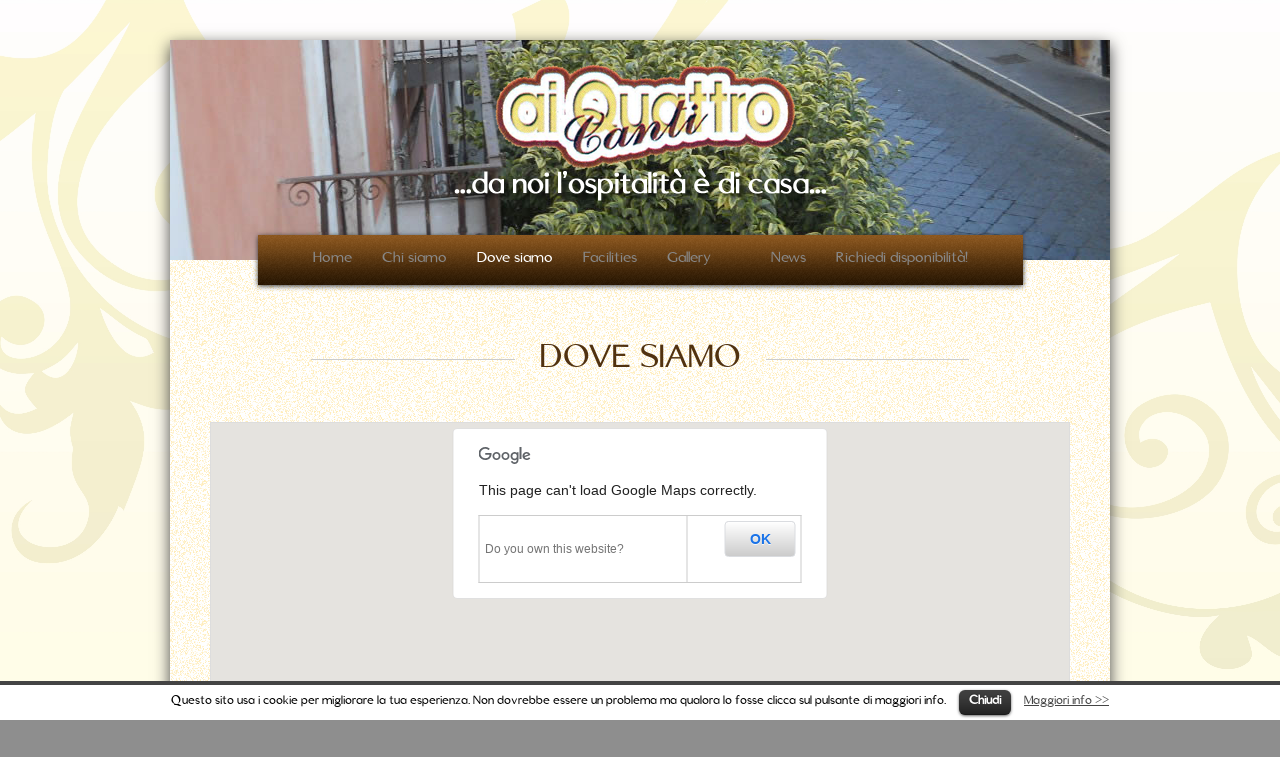

--- FILE ---
content_type: text/html; charset=UTF-8
request_url: https://www.aiquattrocanti.com/newwebsite/dove-siamo/
body_size: 8633
content:
<!DOCTYPE html>
<!--[if lt IE 7 ]><html class="ie ie6" lang="en"> <![endif]-->
<!--[if IE 7 ]><html class="ie ie7" lang="en"> <![endif]-->
<!--[if IE 8 ]><html class="ie ie8" lang="en"> <![endif]-->
<!--[if (gte IE 9)|!(IE)]><!-->
<html lang="it-IT">
	<!--<![endif]-->
    <head>
        <!-- Meta tags -->
        <meta charset="UTF-8">
        <!--[if ie]><meta content='IE=8' http-equiv='X-UA-Compatible'/><![endif]-->
        <meta name="viewport" content="width=device-width, initial-scale=1, maximum-scale=5" />
		
		<title>
			  Dove siamo - Bed and Breakfast Catania, B&amp;B Misterbianco Ai Quattro Canti		</title>
		
        <!--[if IE 9]>
        <link href="https://www.aiquattrocanti.com/newwebsite/wp-content/themes/aiquattrocanti/css/ie9.css" rel="stylesheet" type="text/css" />
        <![endif]-->

        <!--[if IE 8]>
        <link href="https://www.aiquattrocanti.com/newwebsite/wp-content/themes/aiquattrocanti/css/ie8.css" rel="stylesheet" type="text/css" />
        <![endif]-->

        <!--[if lt IE 9]>
        <script src="https://html5shim.googlecode.com/svn/trunk/html5.js"></script>
        <![endif]-->
        
        				<link rel='stylesheet' id='google-font-css'  href='https://fonts.googleapis.com/css?family=Lato|Lato:300|Vollkorn:400italic' type='text/css' media='all' />
		        
        <link rel="pingback" href="https://www.aiquattrocanti.com/newwebsite/xmlrpc.php" />
				
        <!-- Favicons -->
        <link rel="icon" type="image/png" href="https://www.aiquattrocanti.com/newwebsite/wp-content/uploads/favicon.png">
        
        <style type="text/css">
        	body {
        		        	}
        	
        	#wrapper {
        		background-color: #fff !important;        	}
        	
        	h1 {
        		        	}
        	h2 {
        		        	}
        	h3 {
        		        	}
        	h4 {
        		        	}
        	
        	h1, h2, h3, h4 {
        		        	}
        	
        	#content h1 span, #content h2 span, #content h3 span, #content h4 span {
        		background:  !important;        	}
        	
        	#content {
        		        	}
        	
        	#intro h1 {
        		        	}
        	
        	#intro p {
        		        	}
        	
        	#logo {
        		left: 0 !important; width: 100%; text-align: center;        	}
        	#menu ul#root-menu {
        		        	}
        	ul#root-menu > li > a {
        		        	}
        	ul#root-menu > li > a:hover {
							}
			ul#root-menu > li:hover > a {
				 
			}	
			ul#root-menu a.active, ul#root-menu > li.current-menu-item > a, ul#root-menu > li.current-menu-ancestor > a {
							}
			ul#root-menu li ul {
							}
			ul#root-menu li ul li a {
							}
			ul#root-menu li ul li a:hover {
							}
			#footer, span.footer {
							}
			#footer h1, #footer h2, #footer h3, #footer h4 {
				background: none !important;							}
			#footer {
							}
			#footer a {
							}
			#footer a:hover {
							}
			#copyright {
											}
			#copyright a {
							}
			#copyright a:hover {
							}
			h1.blog, h2.blog, h3.blog, h4.blog {
				background: none !important;
				font-family: 'Lato', sans-serif !important;
				font-style: normal !important;
				font-size: 24px !important;
				font-weight: bold !important;
				font-variant: normal !important;
				color: #333 !important;
			}
			h1.alt, h2.alt, h3.alt, h4.alt {
							}
			.tabs-content h1 span, .tabs-content h2 span, .tabs-content h3 span, .tabs-content h4 span {
			    background: none;
			}
			@media only screen and (max-width: 767px) {
				#menu {
									}	
			}
			        </style>
        
        <script type="text/javascript">function heateorSssLoadEvent(e) {var t=window.onload;if (typeof window.onload!="function") {window.onload=e}else{window.onload=function() {t();e()}}};	var heateorSssSharingAjaxUrl = 'https://www.aiquattrocanti.com/newwebsite/wp-admin/admin-ajax.php', heateorSssCloseIconPath = 'https://www.aiquattrocanti.com/newwebsite/wp-content/plugins/sassy-social-share/public/../images/close.png', heateorSssPluginIconPath = 'https://www.aiquattrocanti.com/newwebsite/wp-content/plugins/sassy-social-share/public/../images/logo.png', heateorSssHorizontalSharingCountEnable = 0, heateorSssVerticalSharingCountEnable = 0, heateorSssSharingOffset = -10;var heateorSssUrlCountFetched = [], heateorSssSharesText = 'Shares', heateorSssShareText = 'Share';function heateorSssPopup(e) {window.open(e,"popUpWindow","height=400,width=600,left=400,top=100,resizable=yes,scrollbars=yes,toolbar=yes,menubar=no,location=no,directories=no,status=yes")}function heateorSssInitiateFB() {FB.init({appId:"",channelUrl:"",status:!0,cookie:!0,xfbml:!0,version:"v2.5"})}window.fbAsyncInit=function() {heateorSssInitiateFB(),0&&(FB.Event.subscribe("edge.create",function(e) {heateorSsmiMycredPoints("Facebook_like_recommend","",e?e:"")}),FB.Event.subscribe("edge.remove",function(e) {heateorSsmiMycredPoints("Facebook_like_recommend","",e?e:"","Minus point(s) for undoing Facebook like-recommend")}) ),0&&(FB.Event.subscribe("edge.create",function(e) {heateorSsgaSocialPluginsTracking("Facebook","Like",e?e:"")}),FB.Event.subscribe("edge.remove",function(e) {heateorSsgaSocialPluginsTracking("Facebook","Unlike",e?e:"")}) )},function(e) {var n,i="facebook-jssdk",o=e.getElementsByTagName("script")[0];e.getElementById(i)||(n=e.createElement("script"),n.id=i,n.async=!0,n.src="//connect.facebook.net/en_US/sdk.js",o.parentNode.insertBefore(n,o) )}(document);</script>			<style type="text/css">
					.heateor_sss_horizontal_sharing .heateorSssSharing{
							color: #fff;
						border-width: 0px;
			border-style: solid;
			border-color: transparent;
		}
				.heateor_sss_horizontal_sharing .heateorSssTCBackground{
			color:#666;
		}
				.heateor_sss_horizontal_sharing .heateorSssSharing:hover{
						border-color: transparent;
		}
		.heateor_sss_vertical_sharing .heateorSssSharing{
							color: #fff;
						border-width: 0px;
			border-style: solid;
			border-color: transparent;
		}
				.heateor_sss_vertical_sharing .heateorSssTCBackground{
			color:#666;
		}
				.heateor_sss_vertical_sharing .heateorSssSharing:hover{
						border-color: transparent;
		}
		@media screen and (max-width:783px) {.heateor_sss_vertical_sharing{display:none!important}}@media screen and (max-width:783px) {.heateor_sss_bottom_sharing{left:0px!important;right:auto!important;display:block!important;width: auto!important;bottom: -10px!important;top: auto!important;}.heateor_sss_bottom_sharing .heateor_sss_square_count{line-height: inherit;}.heateor_sss_bottom_sharing .heateorSssSharingArrow{display:none;}.heateor_sss_bottom_sharing .heateorSssTCBackground{margin-right: 1.1em !important}}			</style>
			<link rel="alternate" type="application/rss+xml" title="Bed and Breakfast Catania, B&amp;B Misterbianco Ai Quattro Canti &raquo; Feed" href="https://www.aiquattrocanti.com/newwebsite/feed/" />
<link rel="alternate" type="application/rss+xml" title="Bed and Breakfast Catania, B&amp;B Misterbianco Ai Quattro Canti &raquo; Feed dei commenti" href="https://www.aiquattrocanti.com/newwebsite/comments/feed/" />
		<script type="text/javascript">
			window._wpemojiSettings = {"baseUrl":"https:\/\/s.w.org\/images\/core\/emoji\/72x72\/","ext":".png","source":{"concatemoji":"https:\/\/www.aiquattrocanti.com\/newwebsite\/wp-includes\/js\/wp-emoji-release.min.js?ver=78ecb3230c0c88c0d6403d041c75ed3f"}};
			!function(e,n,t){var a;function o(e){var t=n.createElement("canvas"),a=t.getContext&&t.getContext("2d");return!(!a||!a.fillText)&&(a.textBaseline="top",a.font="600 32px Arial","flag"===e?(a.fillText(String.fromCharCode(55356,56812,55356,56807),0,0),3e3<t.toDataURL().length):(a.fillText(String.fromCharCode(55357,56835),0,0),0!==a.getImageData(16,16,1,1).data[0]))}function i(e){var t=n.createElement("script");t.src=e,t.type="text/javascript",n.getElementsByTagName("head")[0].appendChild(t)}t.supports={simple:o("simple"),flag:o("flag")},t.DOMReady=!1,t.readyCallback=function(){t.DOMReady=!0},t.supports.simple&&t.supports.flag||(a=function(){t.readyCallback()},n.addEventListener?(n.addEventListener("DOMContentLoaded",a,!1),e.addEventListener("load",a,!1)):(e.attachEvent("onload",a),n.attachEvent("onreadystatechange",function(){"complete"===n.readyState&&t.readyCallback()})),(a=t.source||{}).concatemoji?i(a.concatemoji):a.wpemoji&&a.twemoji&&(i(a.twemoji),i(a.wpemoji)))}(window,document,window._wpemojiSettings);
		</script>
		<style type="text/css">
img.wp-smiley,
img.emoji {
	display: inline !important;
	border: none !important;
	box-shadow: none !important;
	height: 1em !important;
	width: 1em !important;
	margin: 0 .07em !important;
	vertical-align: -0.1em !important;
	background: none !important;
	padding: 0 !important;
}
</style>
<link rel='stylesheet' id='contact-form-7-css'  href='https://www.aiquattrocanti.com/newwebsite/wp-content/plugins/contact-form-7/includes/css/styles.css?ver=3.7.2' type='text/css' media='all' />
<link rel='stylesheet' id='cookielawinfo-style-css'  href='https://www.aiquattrocanti.com/newwebsite/wp-content/plugins/cookie-law-info/css/cli-style.css?ver=1.5.3' type='text/css' media='all' />
<link rel='stylesheet' id='base-style-css'  href='https://www.aiquattrocanti.com/newwebsite/wp-content/themes/aiquattrocanti/css/base.css?ver=1.1' type='text/css' media='all' />
<link rel='stylesheet' id='skeleton-style-css'  href='https://www.aiquattrocanti.com/newwebsite/wp-content/themes/aiquattrocanti/css/skeleton.css?ver=1.1' type='text/css' media='all' />
<link rel='stylesheet' id='flexslider-style-css'  href='https://www.aiquattrocanti.com/newwebsite/wp-content/themes/aiquattrocanti/css/flexslider.css?ver=1.1' type='text/css' media='all' />
<link rel='stylesheet' id='fancybox-style-css'  href='https://www.aiquattrocanti.com/newwebsite/wp-content/themes/aiquattrocanti/css/jquery.fancybox-1.3.4.css?ver=1.1' type='text/css' media='all' />
<link rel='stylesheet' id='validation-engine-style-css'  href='https://www.aiquattrocanti.com/newwebsite/wp-content/themes/aiquattrocanti/css/validationEngine.jquery.css?ver=1.1' type='text/css' media='all' />
<link rel='stylesheet' id='spinner-style-css'  href='https://www.aiquattrocanti.com/newwebsite/wp-content/themes/aiquattrocanti/css/ui.spinner.css?ver=1.1' type='text/css' media='all' />
<link rel='stylesheet' id='font-awesome-style-css'  href='https://www.aiquattrocanti.com/newwebsite/wp-content/themes/aiquattrocanti/css/font-awesome.min.css?ver=1.1' type='text/css' media='all' />
<link rel='stylesheet' id='theme-style-css'  href='https://www.aiquattrocanti.com/newwebsite/wp-content/themes/aiquattrocanti/style.css?ver=1.4' type='text/css' media='all' />
<link rel='stylesheet' id='theme-color-css'  href='https://www.aiquattrocanti.com/newwebsite/wp-content/themes/aiquattrocanti/css/colors/brown.css?ver=1.1' type='text/css' media='all' />
<link rel='stylesheet' id='scroll-to-top-style-css'  href='https://www.aiquattrocanti.com/newwebsite/wp-content/themes/aiquattrocanti/css/ui.totop.css?ver=1.1' type='text/css' media='all' />
<link rel='stylesheet' id='layerslider_css-css'  href='https://www.aiquattrocanti.com/newwebsite/wp-content/themes/aiquattrocanti/includes/addons/LayerSlider/css/layerslider.css?ver=4.6.0' type='text/css' media='all' />
<link rel='stylesheet' id='heateor_sss_frontend_css-css'  href='https://www.aiquattrocanti.com/newwebsite/wp-content/plugins/sassy-social-share/public/css/sassy-social-share-public.css?ver=2.5' type='text/css' media='all' />
<link rel='stylesheet' id='heateor_sss_sharing_default_svg-css'  href='https://www.aiquattrocanti.com/newwebsite/wp-content/plugins/sassy-social-share/public/../admin/css/sassy-social-share-svg.css?ver=2.5' type='text/css' media='all' />
            <script>
                if (document.location.protocol != "https:") {
                    document.location = document.URL.replace(/^http:/i, "https:");
                }
            </script>
            <script type='text/javascript' src='https://www.aiquattrocanti.com/newwebsite/wp-includes/js/jquery/jquery.js?ver=1.11.3'></script>
<script type='text/javascript' src='https://www.aiquattrocanti.com/newwebsite/wp-includes/js/jquery/jquery-migrate.min.js?ver=1.2.1'></script>
<script type='text/javascript' src='https://www.aiquattrocanti.com/newwebsite/wp-content/plugins/cookie-law-info/js/cookielawinfo.js?ver=1.5.3'></script>
<script type='text/javascript' src='https://maps.google.com/maps/api/js?sensor=false&#038;v=3.5&#038;ver=78ecb3230c0c88c0d6403d041c75ed3f'></script>
<script type='text/javascript' src='https://www.aiquattrocanti.com/newwebsite/wp-content/themes/aiquattrocanti/includes/addons/LayerSlider/js/layerslider.kreaturamedia.jquery.js?ver=4.6.0'></script>
<script type='text/javascript' src='https://www.aiquattrocanti.com/newwebsite/wp-content/themes/aiquattrocanti/includes/addons/LayerSlider/js/jquery-easing-1.3.js?ver=1.3.0'></script>
<script type='text/javascript' src='https://www.aiquattrocanti.com/newwebsite/wp-content/themes/aiquattrocanti/includes/addons/LayerSlider/js/jquerytransit.js?ver=0.9.9'></script>
<script type='text/javascript' src='https://www.aiquattrocanti.com/newwebsite/wp-content/themes/aiquattrocanti/includes/addons/LayerSlider/js/layerslider.transitions.js?ver=4.6.0'></script>
<link rel="EditURI" type="application/rsd+xml" title="RSD" href="https://www.aiquattrocanti.com/newwebsite/xmlrpc.php?rsd" />
<link rel="wlwmanifest" type="application/wlwmanifest+xml" href="https://www.aiquattrocanti.com/newwebsite/wp-includes/wlwmanifest.xml" /> 

<link rel='canonical' href='https://www.aiquattrocanti.com/newwebsite/dove-siamo/' />
<link rel='shortlink' href='https://www.aiquattrocanti.com/newwebsite/?p=41' />
<script type="text/javascript">
(function(url){
	if(/(?:Chrome\/26\.0\.1410\.63 Safari\/537\.31|WordfenceTestMonBot)/.test(navigator.userAgent)){ return; }
	var addEvent = function(evt, handler) {
		if (window.addEventListener) {
			document.addEventListener(evt, handler, false);
		} else if (window.attachEvent) {
			document.attachEvent('on' + evt, handler);
		}
	};
	var removeEvent = function(evt, handler) {
		if (window.removeEventListener) {
			document.removeEventListener(evt, handler, false);
		} else if (window.detachEvent) {
			document.detachEvent('on' + evt, handler);
		}
	};
	var evts = 'contextmenu dblclick drag dragend dragenter dragleave dragover dragstart drop keydown keypress keyup mousedown mousemove mouseout mouseover mouseup mousewheel scroll'.split(' ');
	var logHuman = function() {
		var wfscr = document.createElement('script');
		wfscr.type = 'text/javascript';
		wfscr.async = true;
		wfscr.src = url + '&r=' + Math.random();
		(document.getElementsByTagName('head')[0]||document.getElementsByTagName('body')[0]).appendChild(wfscr);
		for (var i = 0; i < evts.length; i++) {
			removeEvent(evts[i], logHuman);
		}
	};
	for (var i = 0; i < evts.length; i++) {
		addEvent(evts[i], logHuman);
	}
})('//www.aiquattrocanti.com/newwebsite/?wordfence_logHuman=1&hid=A9599CA21F895D0A31261EC128FC193A');
</script>    </head>
    <body data-rsssl=1 class="page page-id-41 page-template-default">

                                <!-- Background Image -->
            <img src="https://www.aiquattrocanti.com/newwebsite/wp-content/uploads/Floral-Patterns-on-Cream-Colored-Background.jpg" class="bg" alt="" />
                    
        <!-- Root Container -->
        <div id="root-container" class="container">
            <div id="wrapper" class="sixteen columns">

                <!-- Banner -->
                        				
                <div id="sub-banner">
                	
                    <div id="logo">
                    	
                    		
                				<img src="https://www.aiquattrocanti.com/newwebsite/wp-content/uploads/bblogo3.png" alt="" />
                				
            				                    		
                    </div>
                    
                                        	
                	<img width="940" height="220" src="https://www.aiquattrocanti.com/newwebsite/wp-content/uploads/dovesiamo-940x220.jpg" class="attachment-subbanner wp-post-image" alt="dovesiamo" title="" />                	
										
                </div>

                <!-- Main Menu -->
                <div id="menu" class="page"><ul id="root-menu" class="sf-menu"><li id="menu-item-2304" class="menu-item menu-item-type-post_type menu-item-object-page menu-item-2304"><a href="https://www.aiquattrocanti.com/newwebsite/">Home</a></li>
<li id="menu-item-2305" class="menu-item menu-item-type-post_type menu-item-object-page menu-item-2305"><a href="https://www.aiquattrocanti.com/newwebsite/chi-siamo-2/">Chi siamo</a></li>
<li id="menu-item-2306" class="menu-item menu-item-type-post_type menu-item-object-page current-menu-item page_item page-item-41 current_page_item menu-item-2306"><a href="https://www.aiquattrocanti.com/newwebsite/dove-siamo/">Dove siamo</a></li>
<li id="menu-item-2307" class="menu-item menu-item-type-post_type menu-item-object-page menu-item-2307"><a href="https://www.aiquattrocanti.com/newwebsite/facilities/">Facilities</a></li>
<li id="menu-item-2308" class="menu-item menu-item-type-post_type menu-item-object-page menu-item-2308"><a href="https://www.aiquattrocanti.com/newwebsite/gallery/">Gallery</a></li>
<li id="menu-item-2309" class="menu-item menu-item-type-post_type menu-item-object-page menu-item-2309"><a></a></li>
<li id="menu-item-2310" class="menu-item menu-item-type-post_type menu-item-object-page menu-item-2310"><a href="https://www.aiquattrocanti.com/newwebsite/news/">News</a></li>
<li id="menu-item-2311" class="menu-item menu-item-type-post_type menu-item-object-page menu-item-2311"><a href="https://www.aiquattrocanti.com/newwebsite/richiedi-disponibilita/">Richiedi disponibilità!</a></li>
</ul></div>				
                <!-- Content -->
                <div id="content">

<div id="intro">
    <h1><span>Dove siamo</span></h1>
    <p>
            </p>
</div>
	

<div id="page" class="container section">

	
			
		<!-- Normal page content -->
		<p><div class="container section"><div class="full-width column"><div id="shortcode_map_936" style="height: 350px !important;" class="google-map"></div>
			
			<script type="text/javascript">
				(function($) {
					var geocoder = new google.maps.Geocoder();
		            var latlng = new google.maps.LatLng(-24.447150, 133.75634);
		            var myOptions = {
		            	scrollwheel: false,
		                zoom : 17,
		                center : latlng,
		                mapTypeId : google.maps.MapTypeId.ROADMAP
		            }
		            var map = new google.maps.Map($('#shortcode_map_936')[0], myOptions);
		
		            geocoder.geocode({
		            	'address' : 'Via Giacomo Matteotti, 53, 95045 Misterbianco Catania'
		            }, function(results, status) {
		                if (status == google.maps.GeocoderStatus.OK) {
		                    
		                    var marker = new google.maps.Marker({
		                        map : map,
		                        position : results[0].geometry.location
		                    });
		                    
							map.setCenter(results[0].geometry.location);
		                    
		                } else {
		                    alert("Geocode was not successful for the following reason: " + status);
		                }
		            });
				})(jQuery);
			</script></div></div><div class="container section"><div class="one-third column"><h3 class=" nobg  left "><span>Come trovarci</span></h3></p>
<h2>Indirizzo</h2>
<p>Via Giacomo Matteotti, 53,</p>
<p>95045 Misterbianco Catania</p>
<div id="stcpDiv">Tel: +39 095 463003<br />
Mobile: +39 339 26 24 447<br />
Fax: +39 095 463003<br />
Email: <a href="mailto:info@aiquattrocanti.com">info@aiquattrocanti.com</a></div>
<p>&nbsp;</p>
<p></div><div class="two-third column last"><h3 class=" nobg  left "><span>Messaggio</span></h3></p>
<p><div class="wpcf7" id="wpcf7-f2573-p41-o1"><form action="/newwebsite/dove-siamo/#wpcf7-f2573-p41-o1" method="post" class="wpcf7-form" novalidate="novalidate">
<div style="display: none;">
<input type="hidden" name="_wpcf7" value="2573" />
<input type="hidden" name="_wpcf7_version" value="3.7.2" />
<input type="hidden" name="_wpcf7_locale" value="en_US" />
<input type="hidden" name="_wpcf7_unit_tag" value="wpcf7-f2573-p41-o1" />
<input type="hidden" name="_wpnonce" value="0503ead765" />
</div>
<p>Copia <br><input type="hidden" name="_wpcf7_captcha_challenge_captcha-149" value="1265854841" /><img class="wpcf7-form-control wpcf7-captchac wpcf7-captcha-captcha-149" width="84" height="28" alt="captcha" src="https://www.aiquattrocanti.com/newwebsite/wp-content/uploads/wpcf7_captcha/1265854841.png" /><br />
nel campo sottostante<br><br />
<span class="wpcf7-form-control-wrap captcha-149"><input type="text" name="captcha-149" value="" size="40" class="wpcf7-form-control wpcf7-captchar" aria-invalid="false" /></span></p>
<p>Nome e cognome (richiesto)<br />
    <span class="wpcf7-form-control-wrap your-name"><input type="text" name="your-name" value="" size="40" class="wpcf7-form-control wpcf7-text wpcf7-validates-as-required" aria-required="true" aria-invalid="false" /></span> </p>
<p>Email (richiesto)<br />
    <span class="wpcf7-form-control-wrap your-email"><input type="email" name="your-email" value="" size="40" class="wpcf7-form-control wpcf7-text wpcf7-email wpcf7-validates-as-required wpcf7-validates-as-email" aria-required="true" aria-invalid="false" /></span> </p>
<p>Oggetto<br />
    <span class="wpcf7-form-control-wrap your-subject"><input type="text" name="your-subject" value="" size="40" class="wpcf7-form-control wpcf7-text" aria-invalid="false" /></span> </p>
<p>Il tuo messaggio<br><strong> (inserisci nel messaggio: data arrivo, data partenza, numero persone e ogni richiesta)</strong><br />
    <span class="wpcf7-form-control-wrap your-message"><textarea name="your-message" cols="40" rows="10" class="wpcf7-form-control wpcf7-textarea" aria-invalid="false"></textarea></span> </p>
<h1><input type="submit" value="Invia" class="wpcf7-form-control wpcf7-submit" /></h1>
<div class="wpcf7-response-output wpcf7-display-none"></div></form></div></div></div></p>
<div class='heateorSssClear'></div><div  class='heateor_sss_sharing_container heateor_sss_horizontal_sharing' heateor-sss-data-href='https://www.aiquattrocanti.com/newwebsite/dove-siamo/'><div class='heateor_sss_sharing_title' style="font-weight:bold" >Condividi:</div><ul  class="heateor_sss_sharing_ul"><li class="heateorSssSharingRound"><i style="width:35px;height:35px;border-radius:999px;" alt="Facebook" Title="Facebook" class="heateorSssSharing heateorSssFacebookBackground" onclick='heateorSssPopup("https://www.facebook.com/sharer/sharer.php?u=https://www.aiquattrocanti.com/newwebsite/dove-siamo/")'><ss style="display:block;border-radius:999px;" class="heateorSssSharingSvg heateorSssFacebookSvg"></ss></i></li><li class="heateorSssSharingRound"><i style="width:35px;height:35px;border-radius:999px;" alt="Twitter" Title="Twitter" class="heateorSssSharing heateorSssTwitterBackground" onclick='heateorSssPopup("http://twitter.com/intent/tweet?text=Dove%20siamo&url=https://www.aiquattrocanti.com/newwebsite/dove-siamo/")'><ss style="display:block;border-radius:999px;" class="heateorSssSharingSvg heateorSssTwitterSvg"></ss></i></li><li class="heateorSssSharingRound"><i style="width:35px;height:35px;border-radius:999px;" alt="Google plus" Title="Google plus" class="heateorSssSharing heateorSssGoogleplusBackground" onclick='heateorSssPopup("https://plus.google.com/share?url=https://www.aiquattrocanti.com/newwebsite/dove-siamo/")'><ss style="display:block;border-radius:999px;" class="heateorSssSharingSvg heateorSssGoogleplusSvg"></ss></i></li><li class="heateorSssSharingRound"><i style="width:35px;height:35px;border-radius:999px;" alt="Linkedin" Title="Linkedin" class="heateorSssSharing heateorSssLinkedinBackground" onclick='heateorSssPopup("http://www.linkedin.com/shareArticle?mini=true&url=https://www.aiquattrocanti.com/newwebsite/dove-siamo/&title=Dove%20siamo")'><ss style="display:block;border-radius:999px;" class="heateorSssSharingSvg heateorSssLinkedinSvg"></ss></i></li><li class="heateorSssSharingRound"><i style="width:35px;height:35px;border-radius:999px;" alt="Whatsapp" Title="Whatsapp" class="heateorSssSharing heateorSssWhatsappBackground"><a  href="whatsapp://send?text=Dove%20siamo https://www.aiquattrocanti.com/newwebsite/dove-siamo/"><ss style="display:block" class="heateorSssSharingSvg heateorSssWhatsappSvg"></ss></a></i></li><li style="padding:7.35px 0 !important" class="heateor_sss_facebook_like"><div class="fb-like" data-href="https://www.aiquattrocanti.com/newwebsite/dove-siamo/" data-layout="button_count" data-action="like" data-show-faces="false" data-share="false"></div></li></ul><div class="heateorSssClear"></div></div><div class='heateorSssClear'></div>		
	



</div>

				</div> <!-- end content -->

                                <!-- Footer Content -->
                <div id="footer">
                    <div class="container section end">
                        <div class="one-fourth column">
                        	<div class="footer-widget"><h4><span class="footer left">Facebook Fans</span></h4>			<div class="textwidget"><iframe src="//www.facebook.com/plugins/likebox.php?href=https://www.facebook.com/pages/BB-Ai-Quattro-Canti/180942635269061?ref=ts&fref=ts&amp;width=204&amp;height=308&amp;show_faces=true&amp;colorscheme=light&amp;stream=false&amp;border_color=%23FFFFFF&amp;header=false&amp;appId=162498290574929" scrolling="no" frameborder="0" style="border:none; overflow:hidden; width:204px; height:308px;" allowTransparency="true"></iframe></div>
		</div>                        </div>
                        <div class="one-fourth column">
                        	<div class="footer-widget"><h4><span class="footer left">Photo Gallery</span></h4>        <ul class="widget-gallery">
								<li>
			<a href="https://www.aiquattrocanti.com/newwebsite/wp-content/uploads/DSCN0467.jpg" class="image-box caption" rel="ux_widget_gallery-2"  title="">
				<img width="50" height="50" src="https://www.aiquattrocanti.com/newwebsite/wp-content/uploads/DSCN0467-50x50.jpg" class="attachment-small-square wp-post-image" alt="DSCN0467" title="" />			</a>
					</li>
				
								<li>
			<a href="https://www.aiquattrocanti.com/newwebsite/wp-content/uploads/DSCN0540.jpg" class="image-box caption" rel="ux_widget_gallery-2"  title="">
				<img width="50" height="50" src="https://www.aiquattrocanti.com/newwebsite/wp-content/uploads/DSCN0540-50x50.jpg" class="attachment-small-square wp-post-image" alt="DSCN0540" title="" />			</a>
					</li>
				
								<li>
			<a href="https://www.aiquattrocanti.com/newwebsite/wp-content/uploads/9492.jpg" class="image-box caption" rel="ux_widget_gallery-2"  title="">
				<img width="50" height="50" src="https://www.aiquattrocanti.com/newwebsite/wp-content/uploads/9492-50x50.jpg" class="attachment-small-square wp-post-image" alt="9492" title="" />			</a>
					</li>
				
								<li>
			<a href="https://www.aiquattrocanti.com/newwebsite/wp-content/uploads/DSCN0497.jpg" class="image-box caption" rel="ux_widget_gallery-2"  title="">
				<img width="50" height="50" src="https://www.aiquattrocanti.com/newwebsite/wp-content/uploads/DSCN0497-50x50.jpg" class="attachment-small-square wp-post-image" alt="DSCN0497" title="" />			</a>
					</li>
				
								<li>
			<a href="https://www.aiquattrocanti.com/newwebsite/wp-content/uploads/DSCN0458.jpg" class="image-box caption" rel="ux_widget_gallery-2"  title="">
				<img width="50" height="50" src="https://www.aiquattrocanti.com/newwebsite/wp-content/uploads/DSCN0458-50x50.jpg" class="attachment-small-square wp-post-image" alt="DSCN0458" title="" />			</a>
					</li>
				
								<li>
			<a href="https://www.aiquattrocanti.com/newwebsite/wp-content/uploads/misterbianco2.jpg" class="image-box caption" rel="ux_widget_gallery-2"  title="">
				<img width="50" height="50" src="https://www.aiquattrocanti.com/newwebsite/wp-content/uploads/misterbianco2-50x50.jpg" class="attachment-small-square wp-post-image" alt="misterbianco2" title="" />			</a>
					</li>
				
								<li>
			<a href="https://www.aiquattrocanti.com/newwebsite/wp-content/uploads/DSCN0507.jpg" class="image-box caption" rel="ux_widget_gallery-2"  title="">
				<img width="50" height="50" src="https://www.aiquattrocanti.com/newwebsite/wp-content/uploads/DSCN0507-50x50.jpg" class="attachment-small-square wp-post-image" alt="DSCN0507" title="" />			</a>
					</li>
				
								<li>
			<a href="https://www.aiquattrocanti.com/newwebsite/wp-content/uploads/DSCN0543.jpg" class="image-box caption" rel="ux_widget_gallery-2"  title="">
				<img width="50" height="50" src="https://www.aiquattrocanti.com/newwebsite/wp-content/uploads/DSCN0543-50x50.jpg" class="attachment-small-square wp-post-image" alt="DSCN0543" title="" />			</a>
					</li>
				
								<li>
			<a href="https://www.aiquattrocanti.com/newwebsite/wp-content/uploads/DSCN05041.jpg" class="image-box caption" rel="ux_widget_gallery-2"  title="">
				<img width="50" height="50" src="https://www.aiquattrocanti.com/newwebsite/wp-content/uploads/DSCN05041-50x50.jpg" class="attachment-small-square wp-post-image" alt="DSCN0504" title="" />			</a>
					</li>
				
								<li>
			<a href="https://www.aiquattrocanti.com/newwebsite/wp-content/uploads/misterbianco3.jpg" class="image-box caption" rel="ux_widget_gallery-2"  title="">
				<img width="50" height="50" src="https://www.aiquattrocanti.com/newwebsite/wp-content/uploads/misterbianco3-50x50.jpg" class="attachment-small-square wp-post-image" alt="misterbianco3" title="" />			</a>
					</li>
				
								<li>
			<a href="https://www.aiquattrocanti.com/newwebsite/wp-content/uploads/DSCN0520.jpg" class="image-box caption" rel="ux_widget_gallery-2"  title="">
				<img width="50" height="50" src="https://www.aiquattrocanti.com/newwebsite/wp-content/uploads/DSCN0520-50x50.jpg" class="attachment-small-square wp-post-image" alt="DSCN0520" title="" />			</a>
					</li>
				
								<li>
			<a href="https://www.aiquattrocanti.com/newwebsite/wp-content/uploads/DSCN0480.jpg" class="image-box caption" rel="ux_widget_gallery-2"  title="">
				<img width="50" height="50" src="https://www.aiquattrocanti.com/newwebsite/wp-content/uploads/DSCN0480-50x50.jpg" class="attachment-small-square wp-post-image" alt="DSCN0480" title="" />			</a>
					</li>
				
								<li>
			<a href="https://www.aiquattrocanti.com/newwebsite/wp-content/uploads/DSCN0548.jpg" class="image-box caption" rel="ux_widget_gallery-2"  title="">
				<img width="50" height="50" src="https://www.aiquattrocanti.com/newwebsite/wp-content/uploads/DSCN0548-50x50.jpg" class="attachment-small-square wp-post-image" alt="DSCN0548" title="" />			</a>
					</li>
				
								<li>
			<a href="https://www.aiquattrocanti.com/newwebsite/wp-content/uploads/DSCN0512.jpg" class="image-box caption" rel="ux_widget_gallery-2"  title="">
				<img width="50" height="50" src="https://www.aiquattrocanti.com/newwebsite/wp-content/uploads/DSCN0512-50x50.jpg" class="attachment-small-square wp-post-image" alt="DSCN0512" title="" />			</a>
					</li>
				
								<li>
			<a href="https://www.aiquattrocanti.com/newwebsite/wp-content/uploads/DSCN0521.jpg" class="image-box caption" rel="ux_widget_gallery-2"  title="">
				<img width="50" height="50" src="https://www.aiquattrocanti.com/newwebsite/wp-content/uploads/DSCN0521-50x50.jpg" class="attachment-small-square wp-post-image" alt="DSCN0521" title="" />			</a>
					</li>
				
				
		</ul>
		
		</div>                        </div>
                        <div class="one-fourth column">
                            <div class="footer-widget"><h4><span class="footer left">Contatti</span></h4>			<div class="textwidget"><ul>
<li>Via Giacomo Matteotti, 53, 95045 Misterbianco Catania</li>
<li>Tel: +39 095 463003</li>
<li>Mobile: +39 339 26 24 447</li>
<li>Fax: +39 095 463003</li>
<li>Email: <a href="mailto:info@aiquattrocanti.com">info@aiquattrocanti.com</a></li>
</ul></div>
		</div><div class="footer-widget"><h4><span class="footer left">Photo Gallery</span></h4>        <ul class="widget-gallery">
								<li>
			<a href="https://www.aiquattrocanti.com/newwebsite/wp-content/uploads/sicilia9.jpg" class="image-box caption" rel="ux_widget_gallery-3"  title="">
				<img width="50" height="50" src="https://www.aiquattrocanti.com/newwebsite/wp-content/uploads/sicilia9-50x50.jpg" class="attachment-small-square wp-post-image" alt="sicilia9" title="" />			</a>
					</li>
				
								<li>
			<a href="https://www.aiquattrocanti.com/newwebsite/wp-content/uploads/sicilia2.jpg" class="image-box caption" rel="ux_widget_gallery-3"  title="">
				<img width="50" height="50" src="https://www.aiquattrocanti.com/newwebsite/wp-content/uploads/sicilia2-50x50.jpg" class="attachment-small-square wp-post-image" alt="sicilia2" title="" />			</a>
					</li>
				
								<li>
			<a href="https://www.aiquattrocanti.com/newwebsite/wp-content/uploads/sicilia7.jpg" class="image-box caption" rel="ux_widget_gallery-3"  title="">
				<img width="50" height="50" src="https://www.aiquattrocanti.com/newwebsite/wp-content/uploads/sicilia7-50x50.jpg" class="attachment-small-square wp-post-image" alt="sicilia7" title="" />			</a>
					</li>
				
								<li>
			<a href="https://www.aiquattrocanti.com/newwebsite/wp-content/uploads/sicilia.jpg" class="image-box caption" rel="ux_widget_gallery-3"  title="">
				<img width="50" height="50" src="https://www.aiquattrocanti.com/newwebsite/wp-content/uploads/sicilia-50x50.jpg" class="attachment-small-square wp-post-image" alt="sicilia" title="" />			</a>
					</li>
				
								<li>
			<a href="https://www.aiquattrocanti.com/newwebsite/wp-content/uploads/sicilia4.jpg" class="image-box caption" rel="ux_widget_gallery-3"  title="">
				<img width="50" height="50" src="https://www.aiquattrocanti.com/newwebsite/wp-content/uploads/sicilia4-50x50.jpg" class="attachment-small-square wp-post-image" alt="sicilia4" title="" />			</a>
					</li>
				
								<li>
			<a href="https://www.aiquattrocanti.com/newwebsite/wp-content/uploads/sicilia3.jpg" class="image-box caption" rel="ux_widget_gallery-3"  title="">
				<img width="50" height="50" src="https://www.aiquattrocanti.com/newwebsite/wp-content/uploads/sicilia3-50x50.jpg" class="attachment-small-square wp-post-image" alt="sicilia3" title="" />			</a>
					</li>
				
				
		</ul>
		
		</div>                        </div>
                        <div class="one-fourth column last">
                            <div class="footer-widget"><h4><span class="footer left">Modulo</span></h4>			<div class="textwidget"><div class="wpcf7" id="wpcf7-f2613-o2"><form action="/newwebsite/dove-siamo/#wpcf7-f2613-o2" method="post" class="wpcf7-form" novalidate="novalidate">
<div style="display: none;">
<input type="hidden" name="_wpcf7" value="2613" />
<input type="hidden" name="_wpcf7_version" value="3.7.2" />
<input type="hidden" name="_wpcf7_locale" value="it_IT" />
<input type="hidden" name="_wpcf7_unit_tag" value="wpcf7-f2613-o2" />
<input type="hidden" name="_wpnonce" value="2e02714e9f" />
</div>
<p>Il tuo nome (richiesto)<br />
    <span class="wpcf7-form-control-wrap your-name"><input type="text" name="your-name" value="" size="40" class="wpcf7-form-control wpcf7-text wpcf7-validates-as-required" aria-required="true" aria-invalid="false" /></span> </p>
<p>La tua email (richiesto)<br />
    <span class="wpcf7-form-control-wrap your-email"><input type="email" name="your-email" value="" size="40" class="wpcf7-form-control wpcf7-text wpcf7-email wpcf7-validates-as-required wpcf7-validates-as-email" aria-required="true" aria-invalid="false" /></span> </p>
<p>Oggetto<br />
    <span class="wpcf7-form-control-wrap your-subject"><input type="text" name="your-subject" value="" size="40" class="wpcf7-form-control wpcf7-text" aria-invalid="false" /></span> </p>
<p><input type="submit" value="Invia" class="wpcf7-form-control wpcf7-submit" /></p>
<div class="wpcf7-response-output wpcf7-display-none"></div></form></div></div>
		</div>                        </div>
                    </div>
                </div>
                                
                <!-- Footer Bar -->
                <div id="copyright">
                    <div class="container section end">
                    	                        <ul id="social">
                        	<li>&nbsp;</li>
                        	                            <li>
                                <a href="https://www.facebook.com/pages/BB-Ai-Quattro-Canti/180942635269061?fref=ts"><img src="https://www.aiquattrocanti.com/newwebsite/wp-content/themes/aiquattrocanti/images/social/facebook.png" alt="" /></a>
                            </li>
                                                                                                                                                                                                                                                                                                                                            </ul>
                                                <span id="text">Copyright © 2014 powered by <a href="http://www.rainbowweb.it">rainbowweb.it</a>.</span>

                    </div>
                </div>
            </div> <!-- end wrapper -->
        </div> <!-- end root container -->
        
	<div id="cookie-law-info-bar"><span>Questo sito usa i cookie per migliorare la tua esperienza. Non dovrebbe essere un problema ma qualora lo fosse clicca sul pulsante di maggiori info. <a href="#" id="cookie_action_close_header"  class="medium cli-plugin-button cli-plugin-main-button" >Chiudi</a> <a href="https://www.aiquattrocanti.com/newwebsite/privacy-policy-and-cookies/" id="CONSTANT_OPEN_URL" target="_blank"  class="cli-plugin-main-link"  >Maggiori info >></a></span></div><div id="cookie-law-info-again"><span id="cookie_hdr_showagain">Privacy & Cookies Policy</span></div>		
		<script type="text/javascript">
			//<![CDATA[
			jQuery(document).ready(function() {
				cli_show_cookiebar({
					settings: '{"animate_speed_hide":"500","animate_speed_show":"500","background":"#fff","border":"#444","border_on":true,"button_1_button_colour":"#000","button_1_button_hover":"#000000","button_1_link_colour":"#fff","button_1_as_button":true,"button_2_button_colour":"#333","button_2_button_hover":"#292929","button_2_link_colour":"#444","button_2_as_button":false,"font_family":"inherit","header_fix":false,"notify_animate_hide":true,"notify_animate_show":false,"notify_div_id":"#cookie-law-info-bar","notify_position_horizontal":"right","notify_position_vertical":"bottom","scroll_close":false,"scroll_close_reload":false,"showagain_tab":true,"showagain_background":"#fff","showagain_border":"#000","showagain_div_id":"#cookie-law-info-again","showagain_x_position":"100px","text":"#000","show_once_yn":false,"show_once":"10000"}'
				});
			});
			//]]>
		</script>
		
		<script type='text/javascript' src='https://www.aiquattrocanti.com/newwebsite/wp-includes/js/comment-reply.min.js?ver=78ecb3230c0c88c0d6403d041c75ed3f'></script>
<script type='text/javascript' src='https://www.aiquattrocanti.com/newwebsite/wp-content/plugins/contact-form-7/includes/js/jquery.form.min.js?ver=3.50.0-2014.02.05'></script>
<script type='text/javascript'>
/* <![CDATA[ */
var _wpcf7 = {"loaderUrl":"https:\/\/www.aiquattrocanti.com\/newwebsite\/wp-content\/plugins\/contact-form-7\/images\/ajax-loader.gif","sending":"Invio..."};
/* ]]> */
</script>
<script type='text/javascript' src='https://www.aiquattrocanti.com/newwebsite/wp-content/plugins/contact-form-7/includes/js/scripts.js?ver=3.7.2'></script>
<script type='text/javascript' src='https://www.aiquattrocanti.com/newwebsite/wp-content/themes/aiquattrocanti/scripts/jquery.easing.1.3.js?ver=1.1'></script>
<script type='text/javascript' src='https://www.aiquattrocanti.com/newwebsite/wp-content/themes/aiquattrocanti/scripts/jquery.hoverIntent.minified.js?ver=1.1'></script>
<script type='text/javascript' src='https://www.aiquattrocanti.com/newwebsite/wp-content/themes/aiquattrocanti/scripts/superfish.js?ver=1.1'></script>
<script type='text/javascript' src='https://www.aiquattrocanti.com/newwebsite/wp-content/themes/aiquattrocanti/scripts/supersubs.js?ver=1.1'></script>
<script type='text/javascript' src='https://www.aiquattrocanti.com/newwebsite/wp-content/themes/aiquattrocanti/scripts/jquery.cycle.lite.js?ver=1.1'></script>
<script type='text/javascript' src='https://www.aiquattrocanti.com/newwebsite/wp-content/themes/aiquattrocanti/scripts/jquery.fancybox-1.3.4.pack.js?ver=1.1'></script>
<script type='text/javascript' src='https://www.aiquattrocanti.com/newwebsite/wp-content/themes/aiquattrocanti/scripts/jquery.validationEngine.js?ver=1.1'></script>
<script type='text/javascript' src='https://www.aiquattrocanti.com/newwebsite/wp-content/themes/aiquattrocanti/scripts/jquery.validationEngine-en.js?ver=1.2'></script>
<script type='text/javascript' src='https://www.aiquattrocanti.com/newwebsite/wp-content/themes/aiquattrocanti/scripts/jquery.flexslider-min.js?ver=1.1'></script>
<script type='text/javascript' src='https://www.aiquattrocanti.com/newwebsite/wp-includes/js/jquery/ui/core.min.js?ver=1.11.4'></script>
<script type='text/javascript' src='https://www.aiquattrocanti.com/newwebsite/wp-includes/js/jquery/ui/widget.min.js?ver=1.11.4'></script>
<script type='text/javascript' src='https://www.aiquattrocanti.com/newwebsite/wp-includes/js/jquery/ui/button.min.js?ver=1.11.4'></script>
<script type='text/javascript' src='https://www.aiquattrocanti.com/newwebsite/wp-content/themes/aiquattrocanti/scripts/ui.spinner.min.js?ver=1.2'></script>
<script type='text/javascript' src='https://www.aiquattrocanti.com/newwebsite/wp-includes/js/jquery/ui/accordion.min.js?ver=1.11.4'></script>
<script type='text/javascript' src='https://www.aiquattrocanti.com/newwebsite/wp-includes/js/jquery/ui/datepicker.min.js?ver=1.11.4'></script>
<script type='text/javascript'>
/* <![CDATA[ */
var ThemeAjax = {"ajaxURL":"https:\/\/www.aiquattrocanti.com\/newwebsite\/wp-admin\/admin-ajax.php"};
var ThemeSettings = {"to_top":["true"],"hovering_icon_position":"rt","submenu_appearance":"fade","submenu_appearance_speed":"normal","caption_movement":["true"],"slider_animation":"fade","slider_auto_animated":["true"],"slider_animation_speed":"1000","template_path":"https:\/\/www.aiquattrocanti.com\/newwebsite\/wp-content\/themes\/aiquattrocanti","testimonial_animation_speed":"4000","select_page_text":"- Select Page -","enable_lightbox_wp_gallery":["true"]};
/* ]]> */
</script>
<script type='text/javascript' src='https://www.aiquattrocanti.com/newwebsite/wp-content/themes/aiquattrocanti/scripts/lamoon.js?ver=1.1'></script>
<script type='text/javascript' src='https://www.aiquattrocanti.com/newwebsite/wp-content/themes/aiquattrocanti/scripts/jquery.ui.totop.min.js?ver=1.1'></script>
<script type='text/javascript' src='https://www.aiquattrocanti.com/newwebsite/wp-content/plugins/sassy-social-share/public/js/sassy-social-share-public.js?ver=2.5'></script>
	
    </body>
</html>


--- FILE ---
content_type: text/css
request_url: https://www.aiquattrocanti.com/newwebsite/wp-content/themes/aiquattrocanti/style.css?ver=1.4
body_size: 10877
content:
/* 
Theme Name: aiquattrocanti
Theme URI: ---
Description: ---
 
Author: rainbowweb
Author URI: ---
Version: 1.1
License: GPL, Envato License
License URI: ---
Tags: ---
*/

/* Table of Content
 ==================================================
 #Site Styles
 #Page Styles
 #Layouts and Plugins
 #Media Queries

 /* #Site Styles
 ================================================== */
@font-face {
    font-family: 'coneria_script_demoregular';
    src: url('demo_coneriascript-webfont.eot');
    src: url('demo_coneriascript-webfont.eot?#iefix') format('embedded-opentype'),
         url('demo_coneriascript-webfont.woff') format('woff'),
         url('demo_coneriascript-webfont.ttf') format('truetype'),
         url('demo_coneriascript-webfont.svg#coneria_script_demoregular') format('svg');
    font-weight: normal;
    font-style: normal;

}




@font-face {
    font-family: 'edmundsbury_sans_regularRg';
    src: url('edmundsbury_sans_regular_v2-webfont.eot');
    src: url('edmundsbury_sans_regular_v2-webfont.eot?#iefix') format('embedded-opentype'),
         url('edmundsbury_sans_regular_v2-webfont.woff') format('woff'),
         url('edmundsbury_sans_regular_v2-webfont.ttf') format('truetype'),
         url('edmundsbury_sans_regular_v2-webfont.svg#edmundsbury_sans_regularRg') format('svg');
    font-weight: normal;
    font-style: normal;

}




@font-face {
    font-family: 'lane_-_narrowregular';
    src: url('lanenar_-webfont.eot');
    src: url('lanenar_-webfont.eot?#iefix') format('embedded-opentype'),
         url('lanenar_-webfont.woff') format('woff'),
         url('lanenar_-webfont.ttf') format('truetype'),
         url('lanenar_-webfont.svg#lane_-_narrowregular') format('svg');
    font-weight: normal;
    font-style: normal;

}




@font-face {
    font-family: 'robotoregular';
    src: url('roboto-regular-webfont.eot');
    src: url('roboto-regular-webfont.eot?#iefix') format('embedded-opentype'),
         url('roboto-regular-webfont.woff') format('woff'),
         url('roboto-regular-webfont.ttf') format('truetype'),
         url('roboto-regular-webfont.svg#robotoregular') format('svg');
    font-weight: normal;
    font-style: normal;

}




@font-face {
    font-family: 'saysomethingregular';
    src: url('say_something_2012-webfont.eot');
    src: url('say_something_2012-webfont.eot?#iefix') format('embedded-opentype'),
         url('say_something_2012-webfont.woff') format('woff'),
         url('say_something_2012-webfont.ttf') format('truetype'),
         url('say_something_2012-webfont.svg#saysomethingregular') format('svg');
    font-weight: normal;
    font-style: normal;

}
body {
	background: #8E8E8E;
	color: #666;
	font-family: 'edmundsbury_sans_regularRg';
	overflow-x: hidden;
}

img {
	max-width: 100%;
	height: auto;
}

img.bg {
	display: block;
	/* Set rules to fill background */
	min-height: 100%;
	min-width: 1024px;
	/* Set up proportionate scaling */
	width: 100%;
	height: auto;
	/* Set up positioning */
	position: fixed;
	top: 0;
	left: 0;
}

/* Lamoon v2.2 */
/* Class for applying to any other custom/plugin headings which should not display the line */
.no-line {
	background: none !important;
}
/* Lamoon v2.2 */

/***** Headings, Paragraph and List *****/
h1, h2, h3, h4 {
	background: url('images/heading-line.gif') center repeat-x;
	color: #222;
	font-family: 'edmundsbury_sans_regularRg';
text-transform: uppercase;

	font-weight: bold;
	line-height: 1em;
	margin-bottom: 0;
}

h1 span, h2 span, h3 span, h4 span {
	background-image: url('images/content-bg.gif');
	display: inline-block;
	padding: 0 25px;
}

h3 span, h4 span {
	padding: 0 15px;
}

h1 {
	font-size: 35px;
	font-weight: normal;
	margin-bottom: 15px;
	margin-top: 15px;
}

#logo h1 {
	font-size: 38px;
	background: none;
}

h2 {
	font-size: 24px;
	font-weight: bold;
	margin-bottom: 15px;
	margin-top: 15px;
}

h3 {
	font-size: 21px;
	font-weight: bold;
	margin-bottom: 15px;
	margin-top: 15px;
}

h4 {
	font-size: 18px;
	margin-bottom: 5px;
	margin-top: 5px;
}

span.left {
	padding-left: 0;
}

span.footer {
	background: #eee;
	/*color: #444;*/
}

h1.center, h2.center, h3.center, h4.center {
    text-align: center;
}
h1.left, h2.left, h3.left, h4.left {
    text-align: left;
}
h1.left span, h2.left span, h3.left span, h4.left span {
    padding-left: 0;
}
h1.blog, h2.blog, h3.blog, h4.blog {
	background: none;
	font-family: 'Lato', sans-serif;
	font-style: normal;
	line-height: 1.3em;
	margin: 15px 0;
	
}
h1.blog a, h2.blog a, h3.blog a, h4.blog a {
	color: inherit;
	text-decoration: none;
}

.blog.sticky {
	background: url('images/pin.png') left center no-repeat !important;
	padding-left: 40px;
}

.nobg {
	background: none;
}

p {
	margin: 0;
	margin-bottom: 15px;
	margin-top: 10px;
}

.center {
	text-align: center;
}

ul, ol {
	margin-top: 20px;
	margin-bottom: 20px;
}

ul li {
	margin-bottom: 5px;
}

#page ul, #page .container.section ul, #post-content ul, #room-info ul {
	list-style: square;
	margin-left: 30px;
}

#blog ul {
	list-style: square;
	margin-left: 30px;
}

/*** WP Specific Classes ***/
/* WP Gallery shortcode */
.gallery {
	
}
.gallery-item {
	display: inline-block;
	float: none !important;
	margin-top: 0 !important;
	margin-bottom: 30px;
	vertical-align: top;
}
.gallery.gallery-columns-6 .gallery-item {
    margin-right: 5px;
}
.gallery.gallery-columns-6 .gallery-item:last-of-type {
	margin-right: 0 !important;
}
.gallery-item a {
	border: none !important;
    display: inline-block;
    line-height: 0;
}

.gallery-item img {
	background: #EEE;
}
.gallery-caption {
	font-size: 13px;
}

.alignleft {
	float: left;
	margin: 8px 8px 8px 0;
}

.alignright {
	float: right;
	margin: 8px 0 8px 8px;
}

.aligncenter {
	
}

.sticky {
	
}

.gallery-caption {
	
}

.bypostauthor {
	
}

a img.alignright {
    float: right;
    margin: 5px 0 20px 20px;
}

a img.alignnone {
    margin: 5px 20px 20px 0;
}

a img.alignleft {
    float: left;
    margin: 5px 20px 20px 0;
}

a img.aligncenter {
    display: block;
    margin-left: auto;
    margin-right: auto
}

.wp-caption {
    background: #fff;
    border: 1px solid #f0f0f0;
    max-width: 96%; /* Image does not overflow the content area */
    padding: 5px 3px 10px;
    text-align: center;
}

.wp-caption.alignnone {
    margin: 5px 20px 20px 0;
}

.wp-caption.alignleft {
    margin: 5px 20px 20px 0;
}

.wp-caption.alignright {
    margin: 5px 0 20px 20px;
}

.wp-caption img {
    border: 0 none;
    height: auto;
    margin: 0;
    max-width: 98.5%;
    padding: 0;
    width: auto;
}

.wp-caption p.wp-caption-text {
    font-size: 11px;
    line-height: 17px;
    margin: 0;
    padding: 0 4px 5px;
}

/***** Button Styles *****/
.button {
	border: none !important;
	-moz-border-radius: 0 !important;
	-webkit-border-radius: 0 !important;
	border-radius: 0 !important;
	-moz-box-shadow: 0 2px 2px #6f6f6f !important;
	-webkit-box-shadow: 0 2px 2px #6f6f6f !important;
	box-shadow: 0 2px 2px #6f6f6f !important;
	color: #444;
	font-family: 'Lato' !important;
	font-weight: normal !important;
	font-style: normal !important;
	font-variant: normal !important;
	position: relative !important;
}

.button:visited {
	text-decoration: none;
}

.button:active {
	-moz-box-shadow: none !important;
	-webkit-box-shadow: none !important;
	box-shadow: none !important;
	left: 1px;
	top: 1px;
}

.button.gray {
	background: #afafaf url('images/gray-button.jpg') top repeat-x;
}

.button.gray:hover {
	color: #000;
}

.button.black {
	background: #2D2D2D url('images/black-button.png') top repeat-x;
	color: #ddd;
	text-shadow: 0 1px #555;
}

.button.black:hover {
	color: #fff;
}

.button.blue {
	background: #1B62CD url('images/blue-button.png') top repeat-x;
	color: #eee;
	text-shadow: 0 1px #555;
}

.button.blue:hover {
	color: #fff;
}

.button.steel-blue {
	background: #597A99 url('images/steel-blue-button.png') top repeat-x;
	color: #eee;
	text-shadow: 0 1px #555;
}

.button.steel-blue:hover {
	color: #fff;
}

.button.brown {
	background: #9A662A url('images/brown-button.png') top repeat-x;
	color: #eee;
	text-shadow: 0 1px #555;
}

.button.brown:hover {
	color: #fff;
}

.button.red {
	background: #B13636 url('images/red-button.png') top repeat-x;
	color: #eee;
	text-shadow: 0 1px #555;
}

.button.red:hover {
	color: #fff;
}

.button.green {
	background: #2DA72D url('images/green-button.png') top repeat-x;
	color: #eee;
	text-shadow: 0 1px #555;
}

.button.green:hover {
	color: #fff;
}

.button.seagreen {
	background: #4DA568 url('images/light-green-button.png') top repeat-x;
	color: #efefef;
	text-shadow: 1px 1px #444;
}

.button.seagreen:hover {
	color: #fff;
}

.button.small {
	font-size: 12px;
	line-height: 1em;
	padding: 6px 20px 8px;
}

.button.medium {
	font-size: 14px;
	line-height: 1em;
	padding: 7px 22px 9px;
}

.button.large {
	font-size: 16px;
	line-height: 1em;
	padding: 8px 25px 10px;
}

.button.disabled {
	box-shadow: 0 0 0 white !important;
	color: #888;
	cursor: auto;
}

.button.disabled:hover {
	color: #888 !important;
}

.button.disabled:active {
	margin-left: 1px;
	margin-top: 1px;
}

/***** v3.0: New shortcodes *****/
/***** Dropcap Styles *****/
span.dropcap {
	float: left;
	font-size: 22px;
	font-weight: 600;
	margin: 3px 8px 3px 0;
	padding: 10px;
	text-transform: uppercase;
}

span.dropcap.dark {
	background: #666;
	color: #fff;
}

span.dropcap.light {
	background: #ddd;
	color: #333;
}

span.dropcap.simple {
	color: #333;
	padding-top: 0;
	padding-right: 7px;
	padding-left: 0;
}

/***** Highlight Styles *****/
span.highlight {
	border-radius: 3px;
	padding: 1px 7px;
}

span.highlight.dark {
	background: #666;
	color: #fff;
}

span.highlight.light {
	background: #ddd;
	color: #111;
}

/***** Dividers *****/
hr {
	border-color: #ccc;
	margin-bottom: 20px;
}

hr.divider {
	margin: 30px 0;
}

hr.divider.thin {
	border-color: #ccc;
}

hr.divider.light {
	border-color: #ccc;
	border-width: 1px;
}

hr.divider.bold {
	border-color: #666;
	border-width: 1px;
}

/***** Icons *****/
ul.the-icons {
	list-style: none !important;
	margin-left: 0 !important;
}

hr.divider.dashed {
	border-style: dashed;
}

/***** Form Styles *****/
input[type="text"], input[type="password"], input[type="email"], select {
	display: inline-block;
}

select {
	padding: 6px 4px;
}

input[type='submit'] {
	line-height: 0;
}

input[type='submit']:hover {
	border: none;
}

form label {
	font-weight: normal;
}

form label.required:before {
	content: '* ';
	font-weight: bold;
	font-size: 16px;
}

/***** Image Hovering Styles *****/
.hover {
	line-height: 0;
	position: relative;
}

.hover.one-third {
	width: 260px;
}

.hover.one-fourth {
	width: 200px;
}

.hover a {
	border: none !important;
	text-decoration: none;
}

.hover .readmore, .hover .photo {
	color: #333;
	display: none;
	height: 100%;
	left: 0;
	line-height: 0;
	position: absolute;
	top: 0;
	width: 100%;
	z-index: 500;
}

.hover .readmore {
	background: #fff url('images/doc.png') no-repeat;
}

.hover .readmore .anchor:before {
	/*content: 'Read more...';*/
}

.hover .photo {
	background: #fff url('images/photo.png') no-repeat;
}

.hover .photo .anchor:before {
	/*content: 'View photo';*/
}

.hover .readmore span, .hover .photo span {
	display: block;
	font-size: 13px;
	position: absolute;
	text-align: center;
	width: 100%;
}

.hover-icon {
	background: #333;
	box-sizing: initial;
	color: #fff;
	display: block;
	line-height: 1em;
	padding: 1px 5px 3px 5px;
	position: absolute;
}

/*** Hovering Icon Positions ***/
/* Right Top */
.hover-icon.rt {
	border-left: 1px solid #888;
	border-bottom: 1px solid #888;
	right: 0;
	top: 0;
}

/* Left Top */
.hover-icon.lt {
	border-right: 1px solid #888;
	border-bottom: 1px solid #888;
	left: 0;
	top: 0;
}

/* Right Bottom */
.hover-icon.rb {
	border-left: 1px solid #888;
	border-top: 1px solid #888;
	right: 0;
	bottom: 0;
}

/* Left Buttom */
.hover-icon.lb {
	border-right: 1px solid #888;
	border-top: 1px solid #888;
	left: 0;
	bottom: 0;
}

.hover:hover .hover-icon {
	display: none;
}

/***** Additional Margins *****/
.extra-margin.top {
	margin-top: 40px;
}

.extra-margin.bottom {
	margin-bottom: 40px;
}

/***** Block Quote Styles *****/
blockquote {
	background: #fff;
}

blockquote cite {
    width: 80%;
    text-align: right;
}

blockquote cite:before {
	content: "\2014 \0020";
}

blockquote.post {
	border-top: 1px solid #d7d7d7;
	border-bottom: 1px solid #d7d7d7;
	font-family: 'Vollkorn:400italic';
	font-style: italic;
	font-size: 18px;
	margin: 10px 17px;
	padding: 17px 15px 13px;
	width: 180px;
}

blockquote.post p {
	line-height: 1.4em;
}

blockquote.post cite {
	color: #333;
	display: block;
	float: right;
	font-family: 'Lato';
	font-size: 14px;
	font-style: normal;
	margin-top: 5px;
}

blockquote.post.float-left {
	float: left;
	margin-left: 0;
}

blockquote.post.float-right {
	float: right;
	margin-right: 0;
}

blockquote.full-width {
	background: #fff;
	border-top: 1px solid #d7d7d7;
	border-bottom: 1px solid #d7d7d7;
	margin: 20px 0;
	overflow: hidden;
	padding-bottom: 30px;
	width: 100%;
}

blockquote.full-width p {
	background: url('images/quote.png') no-repeat;
	color: #666;
	display: block;
	font-family: 'Vollkorn:400italic';
	font-size: 20px;
	font-style: italic;
	line-height: 1.4em;
	margin-left: 80px;
	margin-right: 80px;
	margin-top: 35px;
	padding: 10px 70px 0 50px;
}

blockquote.full-width cite {
	color: #333;
	display: block;
	float: right;
	font-size: 16px;
	margin-top: 15px;
	margin-right: 70px;
}

/***** Table Styles *****/
table {
	border: 1px solid #e7e7e7;
	width: 100%;
}

table th, table td {
	border: 1px solid #ccc;
	padding: 5px;
}

table th {
	background: #ddd;
	color: #333;
	font-size: 14px;
	font-weight: bold;
	padding: 8px;
}

table tbody td {
	background: #fff;
}

table tfoot td {
	background: #e5e5e5;
}

table tbody tr:hover td {
	background: #ededed;
}

/***** Tab Styles *****/
ul.tabs {
	margin-bottom: 0;
	list-style: none !important;
	margin-left: 0 !important;
}

ul.tabs li a {
	background: #eaeaea;
}

ul.tabs li a.active {
	font-weight: bold;
}

ul.tabs-content {
	background: #fff;
	border: 1px solid #ddd;
	border-top: none;
	padding: 30px;
	list-style: none !important;
	margin-left: 0 !important;
}

/***** Message Box Styles *****/
.box {
	color: #666 !important;
	margin: 20px 0;
	padding: 20px 25px 20px 75px;
}

.box.success {
	background: #DEFFE8 url('images/success-icon.png') no-repeat;
	background-position: 30px 50%;
	border: 1px solid #7EDB9B;
	border-color: #C6FFD8 #7EDB9B #7EDB9B #C6FFD8;
}

.box.error {
	background: #FFE0E3 url('images/error-icon.png') no-repeat;
	background-position: 30px 50%;
	border: 1px solid #FF95A0;
	border-color: #FFD3D8 #FF95A0 #FF95A0 #FFD3D8;
}

.box.info {
	background: #DEEDFF url('images/info-icon.png') no-repeat;
	background-position: 30px 50%;
	border: 1px solid #83ADDE;
	border-color: #D1E8FF #83ADDE #83ADDE #D1E8FF;
}

.box.warning {
	background: #FFF7D1 url('images/warning-icon.png') no-repeat;
	background-position: 30px 50%;
	border: 1px solid #FFC952;
	border-color: #FFF0A2 #FFC952 #FFC952 #FFF0A2;
}

::-moz-selection {
	background: #666;
	color: #fff;
	text-shadow: none;
}
::selection {
	background: #666;
	color: #fff;
	text-shadow: none;
}

/***** Class for embed video *****/
.embed {
	position: relative;
	padding: 0;
	padding-bottom: 56.25%; /* 16:9 ratio*/
	height: 0;
	overflow: hidden;
}

.embed iframe, .embed object, .embed embed {
	position: absolute;
	top: 0;
	left: 0;
	width: 100%;
	height: 100%;
}

/*#content img {
 -moz-box-shadow: 0 2px 4px #888;
 -webkit-box-shadow: 0 2px 4px #888;
 box-shadow: 0 2px 4px #888;
 }*/

/* #Page Styles
 ================================================== */
#root-container {
	margin: 40px auto;
}

#wrapper {
	background: #fff url('images/content-bg.gif') repeat;
	-moz-box-shadow: 0 5px 15px #444;
	-webkit-box-shadow: 0 5px 15px #444;
	box-shadow: 0 5px 15px #444;
}

/***** Logo and Banner *****/
#logo {
	left: 30px;
	position: absolute;
	top: 20px;
	z-index: 999;
}

#banner {
	background: #eee;
	line-height: 0;
	min-height: 250px;
}

#banner h1, 
#banner h2,
#banner h3,
#banner h4,
#banner h5 {
	background: none;
	color: inherit;
	font-family: inherit;
	font-style: inherit;
	font-variant: inherit;
	font-weight: inherit;
}

.banner-caption {
	background: rgb(0, 0, 0);
	background: rgba(0, 0, 0, .3);
	color: #fff;
	border-radius: 0;
	font-weight: 300;
	opacity: 0;
	-ms-filter: "progid:DXImageTransform.Microsoft.Alpha(Opacity=0)";
	padding: 5px 20px 5px 40px;
	position: absolute;
	bottom: 60px;
	width: 400px;
}

.banner-caption.left {
	left: 100px;
}

.banner-caption.right {
	right: 0;
}

.banner-caption h2 {
	background: none;
	color: #fff !important;
	font-family: 'Lato' !important;
	font-size: 32px !important;
	font-weight: 300 !important;
	font-style: normal !important;
	font-variant: normal !important;
	margin-bottom: 10px;
}

.banner-caption.nobg {
	background: none !important;
}

.banner-caption.black {
	background: rgb(255, 255, 255);
	background: rgba(255, 255, 255, .5);
}

.banner-caption.white {
	background: rgb(0, 0, 0);
	background: rgba(0, 0, 0, .3);
}

.banner-caption.white h2 {
	color: #fff;
	/*text-shadow: 1px 1px 1px #333;*/
}

.banner-caption.black h2 {
	color: #333;
	/*text-shadow: 1px 1px 1px #ccc;*/
}

.banner-caption p {
	line-height: 1em;
}

.banner-caption.white p, .banner-caption.black p {
	line-height: 1em;
}

.banner-caption.white p {
	color: #eee;
}

.banner-caption.black p {
	color: #333;
}

#sub-banner {
	line-height: 0;
	min-height: 220px;
}

/***** Main Menu *****/
#menu {
	margin-top: -25px;
	margin-bottom: 50px;
	position: relative;
	text-align: center;
	width: 100%;
	z-index: 999;
}

#menu.home {
	margin-top: -30px;
}

#menu.layerslider {
	margin-top: -25px;
}

#menu select {
	display: none;
}

#menu ul {
	-moz-box-shadow: 0 1px 5px #333;
	-webkit-box-shadow: 0 1px 5px #333;
	box-shadow: 0 1px 5px #333;
	margin-bottom: 0;
	margin-top: 0;
}

ul#root-menu {
	background: #000 url('images/menu-bg.jpg') bottom repeat-x;
	display: inline-block;
	/*padding: 13px 40px 10px 40px;*/
	padding: 0 40px;
	min-height: 50px;
}

ul#root-menu > li > a {
	font-size: 16px;
}

ul#root-menu li {
	float: left;
	/*margin-top: 0;*/
	margin-top: 13px;
	margin-bottom: 1px;
	position: relative;
	z-index: 999;
}

ul#root-menu a {
	color: #888;
	padding: 13px 15px 18px 15px;
	text-decoration: none;
}

ul#root-menu a:hover {
	color: #ccc;
}

ul#root-menu a.active, ul#root-menu > li.current-menu-item > a, 
ul#root-menu > li.current-menu-ancestor > a { 
	color: #fff;
}

ul#root-menu a.active:hover,  ul#root-menu li.current-menu-item > a:hover {
	color: #fff;
}

ul#root-menu li:hover > a {
	color: #ccc;
}

ul#root-menu li:hover a.active, ul#root-menu li.current-menu-item:hover > a,
ul#root-menu > li.current-menu-ancestor:hover > a {
	color: #fff;
}

ul#root-menu img {
	opacity: 1;
	vertical-align: middle;
}

ul#root-menu img:hover {
	opacity: 1;
}

/*** 1st-level submenu ***/
ul#root-menu li ul {
	background: rgb(51, 51, 51);
	background: rgba(34, 34, 34, .9);
	display: none;
	position: absolute;
	top: 37px;
	/*width: 210px;*/
}

ul#root-menu li ul li {
	border-bottom: 1px solid #555;
	float: none;
	/*font-size: 13px;*/
	margin: 0;
	text-align: left;
}

ul#root-menu li ul li a {
	display: block;
	padding: 7px 20px;
	font-size: 13px;
}

ul#root-menu li ul li a:hover {
	/*background: #444;*/
}

/* 2nd-level submenu */
ul#root-menu li ul li ul {
	/*left: 211px;*/ /* match with the 1st-level submenu's width */
	top: 0;
	/*width: 150px;*/
}

/* 3rd-level submenu */
ul#root-menu li ul li ul li ul {
	/*left: 151px;*/ /* match with the 2nd-level submenu's width */
	top: 0;
	/*width: 150px;*/
}

ul#root-menu li ul li span:first-child {
	display: none;
}

span.sf-sub-indicator {
	display: inline !important;
}

#content {
}

#content a {
	border-bottom: 1px dotted #666;
	text-decoration: none;
}

/***** Intro Section *****/
#intro {
	font-size: 16px;
	margin: 45px auto;
	padding: 0 25px;
	text-align: center;
	width: 70%;
}

#intro p {
	line-height: 25px;
}

#intro p + p span {
	font-family: 'Vollkorn:400italic';
	font-size: 20px;
	font-style: italic;
	margin: 0 15px;
}

/***** Highlight Section *****/
#highlight {
	background: #fcf2ea;
	border: 1px dashed #edb082;
	border-width: 1px 0 1px 0;
	display: none;
	margin-bottom: 55px;
	text-shadow: 1px 1px #e7e7e7;
}

#highlight .highlight-img {
	line-height: 0;
}

#highlight .highlight-content {
	padding: 30px 20px 0 0;
}

#highlight .highlight-content h2 {
	color: #9d5117;
	font-family: 'Lato', sans-serif;
	font-style: normal;
	font-size: 27px;
	font-weight: 600;
}

#highlight .highlight-content span.price {
	color: #333;
	font-size: 18px;
}

/***** Features Section *****/
#feature div {
	text-align: center;
}

#sub div {
	text-align: center;
}

/***** Home Testimonial *****/
#home-testimonial {
	height: 240px;
}

/***** Reservation *****/
#content.reservation .box.success, #content.reservation .box.error {
	display: none;
	opacity: 0;
}

form#reservation-form, form.reservation-form {
	margin-bottom: 0;
}

form#reservation-form p, form.reservation-form p {
	margin-bottom: 0;
}

form#reservation-form label, form.reservation-form label {
	display: inline-block;
	margin-right: 5px;
	text-align: right;
	width: 110px;
}

form#reservation-form input#checkout, form#reservation-form input#checkin, form.reservation-form input.checkout, form.reservation-form input.checkin {
	cursor: pointer;
}

form#reservation-form label[id="address-label"], form#reservation-form label[id="note"], form.reservation-form label.address-label, form.reservation-form label.note {
	vertical-align: top;
}

form#reservation-form textarea, form.reservation-form textarea {
	display: inline-block;
}

form#reservation-form #checkin, form#reservation-form #checkout, form#reservation-form #roomamt, form#reservation-form #extrabed, form#reservation-form #adultamt, form#reservation-form #childrenamt, form.reservation-form .checkin, form.reservation-form .checkout, form.reservation-form .roomamt, form.reservation-form .extrabed, form.reservation-form .adultamt, form.reservation-form .childrenamt {
	width: 80px;
}

/***** Gallery *****/
ul#categories {
	list-style: none !important;
	margin-left: 0 !important;
}

ul#categories li {
	border-right: 1px solid #ccc;
	display: inline-block;
	font-size: 16px;
	padding: 0 10px;
}

ul#categories li.last {
	border: none;
}

ul#categories a {
	color: #888;
	text-decoration: none;
}

ul#categories a:hover {
	color: #333;
}

ul#categories a.active {
	color: #000;
	font-weight: bold;
}

#gallery-wrapper a {
	border: none;
}

#gallery {
	margin: 0 auto;
}

#gallery.three-columns, #gallery.four-columns {
	width: 860px;
}

#page-content.two-third.column #gallery.three-columns {
	width: 560px;
}

#page-content.two-third.column #gallery.four-columns {
	width: 450px;
	margin: 0 auto;
}

#gallery div {
	line-height: 0;
	vertical-align: top;
}

#gallery.three-columns .photo-item {
	float: left;
	line-height: 0;
	margin: 0 13px 26px 13px;
	height: 170px;
	width: 260px;
}

#page-content.two-third.column #gallery.three-columns .photo-item {
	margin-left: 5px;
}

#gallery.four-columns .photo-item {
	float: left;
	line-height: 0;
	margin: 0 7px 14px 7px;
	height: 120px;
	width: 200px;
}

/***** Blog *****/
#blog-content a {
	border: none;
}

.blog-item {
	border-bottom: 1px solid #dedede;
	margin-bottom: 30px;
}

#blog-content.float-right {
	float: right !important;
}

.blog-paging {
	margin-bottom: 50px;
	text-align: center;
	width: 100%;
}

.blog-paging a, .blog-paging span {
	background: #EEE;
	color: #888;
	display: inline-block;
	height: 20px;
	padding: 6px 1px 7px;
	text-decoration: none;
	width: 32px;
}

.blog-paging a:hover {
	background: #ddd;
}

.blog-paging .dots {
	background: none;
}

.blog-paging .current, .blog-paging .current:hover {
	background: #ccc;
	color: #333;
	font-weight: bold;
}

.comment-paging {
	margin-bottom: 50px;
	text-align: center;
	width: 100%;
}

.comment-paging a, .comment-paging span {
	background: #EEE;
	color: #888;
	display: inline-block;
	height: 20px;
	padding: 6px 1px 7px;
	text-decoration: none;
	width: 32px;
}

.comment-paging a:hover {
	background: #ddd;
}

.comment-paging .dots {
	background: none;
}

.comment-paging .current, .comment-paging .current:hover {
	background: #ccc;
	color: #333;
	font-weight: bold;
}

.post-paging ul {
    list-style: none !important;
    margin-left: 0 !important;
}
.post-paging ul li {
    float: left;
    margin-right: 10px;
}
.post-paging {
    overflow: hidden;
    font-size: 16px;
}
.post-paging a {
    font-weight: bold;
}

.blog-item-meta {
	color: #888;
	font-style: italic;
}

.blog-item-meta a {
	text-decoration: none;
}

#post-content {
	border-bottom: 0;
}

#about-author, #related-posts, #comment-content, #commentform-item {
	margin: 45px 0 10px 0;
	overflow: hidden;
}

#about-author h4, #related-posts h4, #comment-content h4, #respond h3 {
	background: none;
	font-family: 'Lato';
	font-style: normal;
	margin-bottom: 20px;
}

#author-photo {
	display: inline-block;
	margin-right: 15px;
	margin-top: 3px;
	width: 90px;
}

#author-photo img, .comment-author img {
	opacity: 1 !important;
}

#author-description {
	display: inline-block;
	width: 80%;
	vertical-align: top;
	/*font-size: 13px;*/
}

#author-social {
	margin-top: 10px;
	margin-left: 0 !important;
	list-style: none;
}

#author-social li {
	display: inline-block;
	margin-right: 3px;
	width: 20px;
}

#tags {
	border-top: 1px solid #ccc;
	border-bottom: 1px solid #ccc;
	padding: 10px 0;
}

#tags span.tag-title {
	font-weight: bold;
	padding-right: 10px;
}

#tags a {
	border-bottom: 1px dotted #666;
	text-decoration: none;
}

#related-posts li {
	
}

#post-nav {
	font-size: 18px;
	font-style: italic;
	margin: 25px 0 25px 0;
	text-align: center;
	width: 100%;
	vertical-align: top;
	border: 1px solid #d9d9d9;
	border-width: 1px 0;
	padding: 15px 0;
}

#post-nav a {
	display: inline-block;
	text-decoration: none;
	width: 250px;
	vertical-align: top;
}

#post-nav a:first-child {
	/*margin: 0 40px 0 0;*/
	text-align: left;
}

#post-nav a+a {
	text-align: right;
}

#respond {
	/*position: relative !important;*/
}

#respond h3 small {
	float: right;
    font-size: 13px !important;
    font-weight: normal !important;
    margin-left: 15px !important;
    margin-top: 3px;
}

#respond h3 small a {
	border-bottom: 1px dotted #666;
}

.comment.depth-2, .parent.depth-2 #respond, .comment.depth-3, .parent.depth-3 #respond, .comment.depth-4, .parent.depth-4 #respond, .comment.depth-5, .parent.depth-5 #respond {
	margin-left: 40px;
}

.reply a {
	border-bottom: 1px dotted #666 !important;
}

.comment-item, .comment {
	margin: 15px 0 25px 0;
	overflow: hidden;
}

.commenter-photo {
	display: inline-block;
	margin: 3px 10px 0 0;
	vertical-align: top;
	width: 10%;
}

.comment-post {
	display: inline-block;
	width: 85%;
}

p.comment-item-meta {
	margin-bottom: 5px;
}

.commenter-name {
	font-weight: bold;
	margin-right: 10px;
}

.comment-date, .comment-date a {
	color: #aaa !important;
	font-style: italic;
}

.parent.comment-item {
	margin-bottom: 0;
}

form#commentform {
	margin-bottom: 0;
	margin-top: 30px;
}

form#commentform p {
	margin-bottom: 0;
}

form#commentform label {
	display: inline-block;
	margin-right: 5px;
	text-align: right;
	width: 70px;
}

form#commentform label[id="comment-label"] {
	vertical-align: top;
}

form#commentform textarea {
	display: inline-block;
	width: 80%;
}

form#commentform #submit {
	margin-left: 75px;
}

p.logged-in-as {
	margin-bottom: 15px !important;
}

.sidebar-item {
	margin-bottom: 45px;
	/*overflow: hidden;*/
}

.sidebar-item a {
	text-decoration: none;
}

.sidebar-item p {
	color: #888;
}

#sidebar-content a {
	border: none;
}

.search-form {
	margin-bottom: 0 !important;
	overflow: hidden;
}

.searchbox {
	float: left;
	margin-bottom: 0 !important;
	width: 200px !important;
}

#footer .searchbox {
    width: 160px !important;
}

.search-button {
	box-shadow: none !important;
	float: left;
	height: 30px;
	margin-bottom: 0 !important;
	margin-left: -10px;
	margin-top: 0;
	padding: 7px 10px !important;
}

.search-button:active {
	left: 0;
	top: 0;
}

ul#latest-events {
	list-style: none;
	/*margin-left: 10px;*/
	margin-left: 0;
	overflow: hidden;
	margin-bottom: 0;
}

ul#latest-events li {
	margin-bottom: 15px;
	overflow: hidden;
}

ul#latest-events li span {
	color: #888;
	display: block;
	font-size: 12px;
	font-style: italic;
}

ul#latest-events img {
	float: left;
	margin: 0 10px 0 0;
	vertical-align: top;
}

/***** Page Elements *****/
#content.elements h3.elements {
	font-family: 'Lato';
	font-style: normal;
	font-size: 16px;
	margin-bottom: 20px;
	text-align: left;
}

#content.elements div.section {
	border-bottom: 1px dashed #ccc;
	padding-bottom: 20px;
}

#content.images-videos.elements div.section {
	text-align: center;
}

/***** Contact *****/
#googleMap {
	min-height: 300px;
}

#googleMap img {
	max-width: none;
}

#content.contact a {
	text-decoration: none;
}

#content.contact .box {
	display: none;
	opacity: 0;
}

form#contact-form, form.general-contact-form {
	margin-bottom: 0;
	margin-top: 20px;
}

form#contact-form p, form.general-contact-form p {
	margin-bottom: 0;
}

form#contact-form label, form.general-contact-form label {
	display: inline-block !important;
	margin-right: 5px;
	text-align: right;
	width: 70px;
	font-weight: normal !important;
}

form#contact-form label[id="message-label"], form.general-contact-form label.message-label {
	vertical-align: top;
}

form#contact-form textarea, form.general-contact-form textarea {
	display: inline-block;
	width: 80%;
}

#search-404 {
	margin: 30px auto 100px;
	width: 250px;
}

/***** Footer *****/
#footer {
	background: #eee;
	color: #666;
	font-size: 12px;
	padding: 20px 0;
	padding-bottom: 0;
	text-shadow: 1px 1px 1px #ddd;
	filter: dropshadow(color=#ddd, offx=1, offy=1);
}

#footer div {

}

#footer a {
	color: #333;
	text-decoration: none;
}

#footer-about span {
	display: block;
}

#footer-events, #footer-offers, #footer-gallery {
	margin-top: 25px;
}

#footer-events ul, #footer-offers ul, #footer-gallery ul {
	margin-top: 26px;
}

#footer-events li, #footer-offers li {
	margin-bottom: 10px;
}

#footer-offers li {
	overflow: hidden;
}

#footer-offers li img {
	float: left;
	margin: 3px 8px 0 0;
}

#footer-gallery .thumb {
	height: 50px;
	width: 50px;
}

#footer-gallery ul {
	margin-left: 10px;
}

#footer-gallery li {
	float: left;
	margin: 5px 13px 0 0;
	width: 50px;
}

#footer-gallery p {
	clear: left;
	margin-right: 15px;
	text-align: right;
}

#page-content.float-right {
	float: right !important;
}


/***** Widgets *****/
ul.no-bullets {
	list-style: none !important;
	margin-left: 0 !important;
}

ul.widget-thumbnail {
	list-style: none !important;
	/*margin-left: 10px;*/
	margin-left: 0 !important;
	overflow: hidden;
	margin-bottom: 0;
}

ul.widget-thumbnail li {
	margin-bottom: 15px;
	overflow: hidden;
}

ul.widget-thumbnail li span, ul.widget-no-thumbnail li span {
	color: #888;
	display: block;
	font-size: 12px;
	font-style: italic;
}

ul.widget-thumbnail img {
	float: left;
	margin: 0 10px 0 0;
	vertical-align: top;
}

.footer-widget .square.widget-no-thumbnail {
	margin-left: 17px;
}

ul.widget-no-thumbnail li {
	margin-bottom: 5px;
}

.widget-gallery, .flickr-badge-container {
	margin-left: 10px;
	margin-bottom: 0;
	overflow: hidden;
}

.widget-gallery li, .flickr_badge_image {
	float: left;
	margin: 5px 12px 0 0;
	width: 50px;
}

.widget-gallery + p {
	clear: left;
	margin-right: 15px;
	text-align: right;
}

ul.square.bullets li ul.children {
	margin: 5px 0 10px 20px;
	list-style: square;
}

.footer-widget {
	margin-top: 25px;
	margin-bottom: 30px;
}

.footer-widget .less-margin-top {
	margin-top: -20px;
}

.widget-contact-info span {
	display: block;
}

.sidebar-item .twtr-widget {
	font-family: 'Lato', sans-serif !important;
}

.sidebar-item #twtr-widget-1 .twtr-doc, .sidebar-item #twtr-widget-1 .twtr-hd a, .sidebar-item #twtr-widget-1 h3, .sidebar-item #twtr-widget-1 h4 {
	background-color: #888 !important;
}

.twtr-hd h3, .twtr-hd h4 {
	font-family: 'Lato', sans-serif !important;
	background: none !important;
}

#twtr-widget-1 .twtr-tweet a {
	color: #1B7FAC !important;
}

.twtr-doc, .twtr-timeline {
	-moz-border-radius: 0 !important;
	-webkit-border-radius: 0 !important;
	border-radius: 0 !important;
}

form.widget-contact-form {
    margin-bottom: 0;
}

form.widget-contact-form p {
    margin-bottom: 0
}

.footer-widget form.widget-contact-form input[type="text"], .footer-widget form.widget-contact-form textarea {
    margin-bottom: 5px;
    width: 80%;
}

.footer-widget form.widget-contact-form label, .footer-widget form.widget-contact-form input, .footer-widget form.widget-contact-form textarea {
    font-size: 11px !important;
}

.widget-testimonials {
	
}

.widget-testimonials blockquote.full-width p {
    font-size: 18px;
    margin-left: 15px;
    padding-left: 40px;
    margin-right: 15px;
    padding-right: 0;
}
.widget-testimonials blockquote.full-width cite {
    margin-right: 15px;
    font-size: 14px;
}

.footer-widget .widget-testimonials blockquote.full-width {
	margin:0;
}

.footer-widget .widget-testimonials blockquote.full-width p {
    font-size: 16px;
    margin-top: 20px;
    margin-left: 10px;
    padding-left: 35px;
    margin-right: 10px;
    padding-right: 0;
}
.footer-widget .widget-testimonials blockquote.full-width cite {
    margin-right: 15px;
    font-size: 12px;
}

/***** Shortcodes *****/
.google-map {
	border: 1px solid #ddd;
}
.google-map img {
	max-width: none !important;
}

.google-map a {
	border-bottom: none !important;
}


/***** Copyright *****/
#copyright {
	background: #333;
	color: #ccc;
	font-size: 12px;
	padding: 8px 0;
	min-height: 30px;
}

#text {
	display: block;
	float: left;
	margin-top: 5px;
}

#text a {
	border-bottom: 1px dotted #ccc;
	color: #fff;
	text-decoration: none;
}

#social {
	float: right;
	margin-top: 3px;
	margin-bottom: 0;
	line-height: 0;
}

#social li {
	float: left;
	margin-right: 8px;
}

#social li a {
	opacity: .3;
}

#social li a:hover {
	opacity: 1;
}

#social img {
	height: 25px;
	line-height: 0;
}

/* #Layouts and Plugins
 ================================================== */

/***** Sections and Columns *****/
.section {
	margin-bottom: 40px;
	width: 860px;
}

.section.header {
	border: none !important;
	margin-bottom: 20px;
}

.section .full-width.column {
	margin-left: 0;
	width: 860px;
}

.section .half.column,
.section .one-half.column {
	margin-left: 20px;
	margin-right: 20px;
	width: 410px;
}

.section .one-third.column {
	margin-left: 20px;
	margin-right: 20px;
	width: 260px;
}

.section .two-third.column {
	margin-left: 20px;
	margin-right: 20px;
	width: 560px;
}

.section .one-third.column:first-child, .section .one-fourth.column:first-child, .section .two-third.column:first-child, .section .half.column:first-child, .section .one-half.column:first-child, .section .three-fourth.column:first-child, .section .one-third.column.first {
	margin-left: 0;
}

.section .one-third.column:last-child, .section .one-fourth.column:last-child, .section .two-third.column:last-child, .section .half.column:last-child, .section .one-half.column:last-child, .section .three-fourth.column:last-child {
	margin-right: 0;
}

/* In the case of :last-child not supported by browsers, .last class needs to be used. */
.section .one-third.column.last, .section .one-fourth.column.last, .section .two-third.column.last, .section .half.column.last, .section .one-half.column.last, .section .three-fourth.column.last {
	margin-right: 0;
}

.section .one-fourth.column {
	margin-left: 10px;
	margin-right: 10px;
	width: 200px;
}

.section .three-fourth.column {
	margin-left: 10px;
	margin-right: 10px;
	width: 640px;
}

.section.end {
	margin-bottom: 0;
}

/***** Layouts in Two-Third Width *****/

.two-third.column .container.section {
    width: 560px;
}

.two-third.column .full-width.column {
    width: 560px;
}

.two-third.column .one-third.column {
    width: 173px;
    margin-left: 10px;
    margin-right: 10px;
}

.two-third.column .half.column,
.two-third.column .one-half.column {
    width: 270px;
    margin-left: 10px;
    margin-right: 10px;
}

.two-third.column .two-third.column {
    margin-left: 10px;
    margin-right: 10px;
    width: 365px;
}

.two-third.column .one-fourth.column {
    width: 125px;
}

.two-third.column .three-fourth.column {
    margin-left: 10px;
    margin-right: 10px;
    width: 415px;
}

.two-third.column .half.column:first-child,
.two-third.column .one-half.column:first-child, 
.two-third.column .one-third.column:first-child, 
.two-third.column .two-third.column:first-child,
.two-third.column .one-fourth.column:first-child,
.two-third.column .three-fourth.column:first-child {
    margin-left: 0;
}
    
.two-third.column .half.column:last-child, .two-third.column .one-half.column:last-child, 
.two-third.column .half.column.last, .two-third.column .one-half.column.last,
.two-third.column .one-third.column:last-child, .two-third.column .one-third.column.last,
.two-third.column .two-third.column:last-child, .two-third.column .two-third.column.last,
.two-third.column .one-fourth.column:last-child, .two-third.column .one-fourth.column.last,
.two-third.column .three-fourth.column:last-child, .two-third.column .three-fourth.column.last {
    margin-right: 0;
}

.two-third.column .one-third.hover {
	width: 173px; 
}

.two-third.column .one-fourth.hover {
	width: 125px; 
}

#page-content.two-third.column .one-third.column .searchbox {
	width: 130px !important;
}

/***** FlexSlider plugin *****/
.flexslider {
	border: none;
	-moz-box-shadow: none;
	-webkit-box-shadow: none;
	box-shadow: none;
	margin: 0;
}

.flexslider .slides {
	background: url('images/content-bg.gif');
	line-height: 0;
	margin: 0;
}

.flexslider:hover .flex-next {
	right: 20px;
}

.flexslider:hover .flex-prev {
	left: 20px;
}

.flexslider .slides > li {
	margin: 0;
}

.flex-control-nav {
	background: url('images/content-bg.gif');
	position: static;
}

.flex-control-paging li a {
	border-radius: 5px !important;
}

/***** jQuery UI *****/
.ui-datepicker {
	font-family: 'Lato', sans-serif;
}

.ui-corner-all, .ui-corner-bottom, .ui-corner-right, .ui-corner-br {
	border-radius: 0;
}

/***** Accordion *****/
.ui-accordion { 
	border: 1px solid #ccc;
	width: 100%; 
	border-color: #ddd #ccc;
	font-family: 'Lato', sans-serif;
	font-size: 100%;
	line-height: 100%;
	
}

.ui-accordion .ui-accordion-header { 
	background: #f7f7f7;
	background: url([data-uri]) !important;
	background: -moz-linear-gradient(top,  #f7f7f7 0%, #e5e5e5 100%) !important;
	background: -webkit-gradient(linear, left top, left bottom, color-stop(0%,#f7f7f7), color-stop(100%,#e5e5e5)) !important;
	background: -webkit-linear-gradient(top,  #f7f7f7 0%,#e5e5e5 100%) !important;
	background: -o-linear-gradient(top,  #f7f7f7 0%,#e5e5e5 100%) !important;
	background: -ms-linear-gradient(top,  #f7f7f7 0%,#e5e5e5 100%) !important;
	background: linear-gradient(to bottom,  #f7f7f7 0%,#e5e5e5 100%) !important;
	filter: progid:DXImageTransform.Microsoft.gradient( startColorstr='#f7f7f7', endColorstr='#e5e5e5',GradientType=0 );

	margin-bottom: 0;
	font-family: 'Lato', sans-serif;
	font-size: 16px;
	font-style: normal;
	margin-top: 0;
	padding: 0 12px;
	
	-moz-border-radius: 0;
	-webkit-border-radius: 0;
	border-radius: 0;
	
	border: none;
}

.ui-accordion-header.ui-state-active {
	background: #f2f5f6;
	background: url([data-uri]) !important;
	background: -moz-linear-gradient(top,  #f2f5f6 0%, #e3eaed 37%, #c8d7dc 100%) !important;
	background: -webkit-gradient(linear, left top, left bottom, color-stop(0%,#f2f5f6), color-stop(37%,#e3eaed), color-stop(100%,#c8d7dc)) !important;
	background: -webkit-linear-gradient(top,  #f2f5f6 0%,#e3eaed 37%,#c8d7dc 100%) !important;
	background: -o-linear-gradient(top,  #f2f5f6 0%,#e3eaed 37%,#c8d7dc 100%) !important;
	background: -ms-linear-gradient(top,  #f2f5f6 0%,#e3eaed 37%,#c8d7dc 100%) !important;
	background: linear-gradient(to bottom,  #f2f5f6 0%,#e3eaed 37%,#c8d7dc 100%) !important;
	filter: progid:DXImageTransform.Microsoft.gradient( startColorstr='#f2f5f6', endColorstr='#c8d7dc',GradientType=0 );
}

.ui-accordion .ui-accordion-li-fix { 
	display: inline; 
}

.ui-accordion .ui-accordion-header-active { 
	border-bottom: 0 !important;
}

.ui-accordion .ui-accordion-header:focus {
	outline: none !important;
}

.ui-accordion .ui-accordion-header a { 
	display: block; 
	font-size: 1em; 
	padding: 12px; 
	text-decoration: none;
	font-weight: bold;
	color: #777;
	border-bottom: none !important;
}

.ui-accordion .ui-accordion-header.ui-state-active a {
	color: #222;
}

.ui-accordion-icons .ui-accordion-header a { 
	/*padding-left: 2.2em;*/ 
}

.ui-accordion .ui-accordion-header .ui-icon { 
	/*position: absolute; 
	left: .5em; 
	top: 50%; 
	margin-top: -8px;*/ 
}

.ui-accordion .ui-accordion-content { 
	background: #fff;
	padding: 25px; 
	border-top: 0; 
	position: relative; 
	/*top: 1px; 
	margin-bottom: 2px;*/ 
	overflow: auto; 
	display: none; 
	zoom: 1; 
	color: inherit;
	border: none;
}

.ui-accordion .ui-accordion-content p {
	margin-bottom: 0;
	line-height: 20px;
}

.ui-accordion .ui-accordion-content ul {
	list-style: square;
	margin-left: 30px;
}

.ui-accordion .ui-accordion-content-active { 
	display: block; 
}

.ui-accordion.toggle {
	margin-bottom: 15px;
}

/***** Skeleton Tabs *****/
.tabs a {
	border-bottom: none !important;
}

/***** WPML language selector in sidebar *****/
#lang_sel li {
	border: 1px solid #ccc;
}

#lang_sel ul ul {
	top: 24px !important;
}

#lang_sel ul ul li {
	border-top: none;
	left: -1px;
}

/***** To Top ******/
#toTop {
	z-index: 99;
}

/* #Media Queries
 ================================================== */

@media screen and (max-width: 1024px) {/* Specific to this particular image */
	img.bg {
		left: 50%;
		margin-left: -512px; /* 50% */
	}
}

/* Smaller than standard 960 (devices and browsers) */
@media only screen and (max-width: 959px) {

	body {
		font-size: 13px;
	}

	#menu {
		/*background: #000 url('images/menu-bg.jpg') repeat-x;
		-moz-box-shadow: 0 1px 5px #333;
		-webkit-box-shadow: 0 1px 5px #333;
		box-shadow: 0 1px 5px #333;*/
	}

	ul#root-menu {
		/*background: none;
		-moz-box-shadow: none;
		-webkit-box-shadow: none;
		box-shadow: none;*/
	}

	#highlight h2 {
		font-size: 22px !important;
		margin-bottom: 15px;
	}

	#highlight p {
		margin-bottom: 10px;
	}

	#highlight div.highlight-content {
		padding: 20px 5px 0 0;
	}

	#highlight span.price {
		font-size: 16px !important;
	}

	#banner {
		min-height: 200px;
	}

	.banner-caption {
		bottom: 40px;
	}

	#menu {
		margin-bottom: 50px;
	}
	
	#page-content.two-third.column #gallery.three-columns {
		width: 260px;
		margin: 0 auto;
	}

}

/* Tablet Portrait size to standard 960 (devices and browsers) */
@media only screen and (min-width: 768px) and (max-width: 959px) {
	#menu.page {
		margin-top: -45px;
	}

	#menu {
		height: 50px;
		width: 100%;
	}

	ul#root-menu {
		/*padding: 13px 0;*/
	}

	ul#root-menu li > a {
		padding-left: 12px;
		padding-right: 12px;
	}

	/* 1st-level submenu */
	ul#root-menu li ul {
		top: 37px;
		width: 150px;
	}

	/* 2nd-level submenu */
	ul#root-menu li ul li ul {
		left: 151px;
	}

	#intro {
		padding: 0 10px;
		width: 90%;
	}

	.section {
		width: 700px;
	}

	.section .full-width.column {
		margin-left: 0;
		width: 700px;
	}

	.section .half.column,
	.section .one-half.column {
		margin-left: 10px;
		margin-right: 10px;
		width: 340px;
	}

	.section .one-third.column {
		margin-left: 10px;
		margin-right: 10px;
		width: 220px;
	}

	.section .two-third.column {
		margin-left: 10px;
		margin-right: 10px;
		width: 460px;
	}

	.section .one-fourth.column {
		margin-left: 10px;
		margin-right: 10px;
		width: 160px;
	}

	.section .three-fourth.column {
		width: 520px;
	}

	.hover.one-third {
		width: 220px;
	}

	.hover.one-fourth {
		width: 160px;
	}

	blockquote.full-width p {
		font-size: 18px;
		margin-left: 40px;
		margin-right: 50px;
		margin-top: 35px;
		padding: 10px 25px 0 50px;
	}

	#gallery.three-columns {
		margin: 0 auto;
		width: 575px;
	}
	
	#gallery.four-columns {
		margin: 0 auto;
		width: 642px;
	}

	#blog-content {
		padding-right: 10px;
		width: 450px;
	}

	#blog-content.last {
		padding-right: 0;
		width: 450px;
	}

	#author-description {
		width: 75%;
	}
	
	#post-nav a {
		width: 200px;
	}
	
	.comment.depth-2, .parent.depth-2 #respond, .comment.depth-3, .parent.depth-3 #respond, .comment.depth-4, .parent.depth-4 #respond, .comment.depth-5, .parent.depth-5 #respond {
		margin-left: 30px;
	}

	#sidebar-content.first {
		margin-right: 10px;
		width: 220px;
	}

	.searchbox {
		width: 150px !important;
	}
	
	/***** Layouts in Two-Third Width *****/

	.two-third.column .container.section {
	    width: 460px;
	}
	
	.two-third.column .full-width.column {
	    width: 460px;
	}
	
	.two-third.column .one-third.column {
	    width: 140px;
	    margin-left: 10px;
	    margin-right: 10px;
	}
	
	.two-third.column .half.column,
	.two-third.column .one-half.column {
	    width: 220px;
	    margin-left: 10px;
	    margin-right: 10px;
	}
	
	.two-third.column .two-third.column {
	    margin-left: 10px;
	    margin-right: 10px;
	    width: 300px;
	}
	
	.two-third.column .one-fourth.column {
	    width: 100px;
	}
	
	.two-third.column .three-fourth.column {
	    margin-left: 10px;
	    margin-right: 10px;
	    width: 340px;
	}

	.two-third.column .one-third.hover {
		width: 140px; 
	}
	
	.two-third.column .one-fourth.hover {
		width: 100px; 
	}
	
	#page-content.two-third.column .one-third.column .searchbox {
		width: 100px !important;
	}
	
	ul.tabs li a {
	    padding: 0px 15px;
	}
	
	#footer .searchbox {
	    width: 120px !important;
	}
}

/* All Mobile Sizes (devices and browser) */
@media only screen and (max-width: 767px) {
	h1 {
		font-size: 28px;
	}

	#logo {
		background: #ddd;
		padding: 15px;
		position: static;
		text-align: center;
	}

	#logo img {
		height: 75px;
	}

	.banner-caption {
		display: none;
	}

	#menu {
		background: #000 url('images/menu-bg.jpg') bottom repeat-x;
		height: 40px;
		margin: 0;
		margin-bottom: 50px;
		padding-top: 10px;
	}
	
	#menu.layerslider {
		margin-top: 0 !important;
	}

	ul#root-menu {
		display: none;
	}

	#menu select {
		color: #333;
		display: block;
		font-size: 14px;
		margin: 0 auto;
		padding: 5px;
		width: 80%;
	}

	.section.header {
		margin-bottom: 20px;
		padding: 0 20px;
		width: 360px;
	}

	.hover.half {
		width: 100%;
	}

	.hover.one-third {
		margin: auto;
		width: 260px;
	}

	.hover.one-fourth {
		margin: auto;
	}
	
	.two-third.column .one-third.hover {
		width: 260px; 
	}

	#content.room-content {
		text-align: center;
	}

	#gallery.three-columns {
		margin: 0 auto;
		width: 290px;
	}

	#gallery.four-columns {
		margin: 0 auto;
		width: 400px;
	}

	#gallery.four-columns .photo-item {
		width: 185px !important;
	}

	#about-author {
		text-align: center;
		width: 100%;
	}

	#author-photo {
		margin-right: 0;
		margin-bottom: 20px;
	}

	#author-description {
		width: 100%;
	}

	form#commentform label, form#contact-form label {
		display: block;
		text-align: left;
	}

	form#commentform textarea, form#contact-form textarea {
		width: 90%;
	}
	
	
	.comment.depth-2, .parent.depth-2 #respond, .comment.depth-3, .parent.depth-3 #respond, .comment.depth-4, .parent.depth-4 #respond, .comment.depth-5, .parent.depth-5 #respond {
		margin-left: 20px;
	}
	
	form#commentform #submit {
		margin-left: 0;
	}


	.searchbox {
		width: 200px !important;
	}

	#footer-gallery ul, .widget-gallery {
		margin: 25px 0 0 0;
	}

	#copyright {
		text-align: center;
	}

	#social {
		float: none;
	}

	#social li {
		display: inline;
		float: none;
	}

	#text {
		float: none;
	}
	
	#page-content.two-third.column .one-third.column .searchbox {
		width: 200px !important;
	}
	
	#post-content .container.section {
		margin-left: -10px;
	}
	
	.two-third.column .one-fourth.hover {
		width: 200px;
	}
	.two-third.column .one-fourth.column {
		text-align: center;
	}
	
	ul.tabs li {
	    display: block;
	    float: none;
	}
	
	#footer .searchbox {
	    width: 80% !important;
	}

}

/* Mobile Landscape Size to Tablet Portrait (devices and browsers) */
@media only screen and (min-width: 480px) and (max-width: 767px) {

	#menu.page {
		margin-top: -17px;
	}

	#intro {
		width: 375px;
	}

	.section {
		width: 400px;
	}
	
	#page-content {
		margin-left: -10px;
	}

	.two-third.column .container.section {
		width: 400px;	
	}
	
	.section .full-width.column, .section .half.column, .section .one-half.column, .section .one-third.column, .section .two-third.column, .section .one-fourth.column, #footer .one-fourth.column, .section .three-fourth.column,
	.two-third.column .full-width.column,
	.two-third.column .half.column,
	.two-third.column .one-half.column,
	.two-third.column .one-third.column,
	.two-third.column .two-third.column,
	.two-third.column .one-fourth.column,
	.two-third.column .three-fourth.column {
		margin: 0 0 15px 0;
		padding: 0 10px;
		width: 380px;
	}
	
	.section .one-fourth.column {
		width: 180px;
	}

	.section .one-fourth.with-three-fourth.column {
		width: 380px;
	}

	.hover.one-fourth {
		width: 170px;
	}

	blockquote.full-width {
		width: 380px;
	}

	blockquote.full-width p {
		font-size: 18px;
		margin-left: 10px;
		margin-right: 10px;
		margin-top: 35px;
		padding: 10px 25px 0 50px;
	}

	blockquote.full-width cite {
		float: right;
		margin-right: 25px;
	}
	
	#post-nav a {
		width: 160px;
	}
	
}

/* Mobile Portrait Size to Mobile Landscape Size (devices and browsers) */
@media only screen and (max-width: 479px) {
	/* Solved unselectable menu on Android */
	img.bg {
		display: none !important;
	}
	#menu.home {
		margin-top: 0 !important;
	}
	.flex-direction-nav { 
		display: none !important;
	}
	/* Solved unselectable menu on Android */
	
	#menu.page {
		margin-top: -45px;
	}

	h1 {
		font-size: 24px;
	}

	#intro {
		width: 250px;
	}

	#intro p {
		font-size: 14px;
	}

	#intro p + p span {
		display: none;
	}

	.section {
		width: 280px;
		
	}
	
	#page-content {
		margin-left: -10px;
	}
	
	.two-third.column .container.section {
		width: 280px;	
	}

	.section.header {
		margin-bottom: 20px;
		padding: 0 20px;
		width: 260px;
	}

	.section .full-width.column, .section .half.column, .section .one-half.column, .section .one-third.column, .section .two-third.column, .section .one-fourth.column, #footer .one-fourth.column, .section .three-fourth.column,
	.two-third.column .full-width.column,
	.two-third.column .half.column,
	.two-third.column .one-half.column,
	.two-third.column .one-third.column,
	.two-third.column .two-third.column,
	.two-third.column .one-fourth.column,
	.two-third.column .three-fourth.column {
		margin: 0 0 15px 0;
		padding: 0 10px;
		width: 260px;
	}

	#home-testimonial blockquote.full-width p {
		font-size: 16px;
	}

	#home-testimonial blockquote.full-width cite {
		font-size: 13px;
	}

	blockquote.full-width {
		width: 260px;
	}

	blockquote.full-width p {
		background: none;
		font-size: 18px;
		margin-left: 5px;
		margin-right: 5px;
		margin-top: 20px;
		padding: 10px 25px 0;
	}

	blockquote.full-width cite {
		float: right;
		font-size: 14px;
		margin: 5px 15px;
	}

	blockquote.post {
		display: block;
		margin: 10px 0;
		width: 230px;
	}

	.commenter-photo {
		display: none;
	}

	#gallery.four-columns {
		margin: 0 auto;
		width: 214px;
	}

	#gallery.four-columns .photo-item {
		width: 200px !important;
	}

	form#reservation-form label {
		display: block;
		text-align: left;
	}

	form#reservation-form textarea {
		width: 90%;
	}
	
	#post-nav a {
		width: auto;
		margin-bottom: 20px;
	}

	#footer-gallery ul {
		text-align: center;
		width: 100%;
	}

	#footer-gallery p {
		text-align: right;
	}
}



--- FILE ---
content_type: text/css
request_url: https://www.aiquattrocanti.com/newwebsite/wp-content/themes/aiquattrocanti/css/colors/brown.css?ver=1.1
body_size: 203
content:
h1, h2, h3, h4, a {
	color: #513210;
}

ul#root-menu {
	background: #291703 url('../../images/brown-menu-bg.png') bottom repeat-x !important;
}

ul#root-menu li ul {
	background: rgb(41, 23, 3);
	background: rgba(41, 23, 3, .9);
}

#footer, span.footer {
	background: #f9ecde;	
}

#copyright {
	background: #291703;
}

/* Smaller than standard 960 (devices and browsers) */
@media only screen and (max-width: 959px) {
	#menu {
		/*background: #291703 url('../../images/brown-menu-bg.png') repeat-x;*/
	}
	
	ul#root-menu {
		/*background: none !important;*/
	}
}


--- FILE ---
content_type: text/javascript
request_url: https://www.aiquattrocanti.com/newwebsite/wp-content/themes/aiquattrocanti/scripts/supersubs.js?ver=1.1
body_size: 3958
content:

/*
 * Supersubs v0.2b - jQuery plugin
 * Copyright (c) 2008 Joel Birch
 *
 * Dual licensed under the MIT and GPL licenses:
 *  http://www.opensource.org/licenses/mit-license.php
 *  http://www.gnu.org/licenses/gpl.html
 *
 *
 * This plugin automatically adjusts submenu widths of suckerfish-style menus to that of
 * their longest list item children. If you use this, please expect bugs and report them
 * to the jQuery Google Group with the word 'Superfish' in the subject line.
 *
 */

;(function($){ // $ will refer to jQuery within this closure

    $.fn.supersubs = function(options){
        var opts = $.extend({}, $.fn.supersubs.defaults, options);
        // return original object to support chaining
        return this.each(function() {
            // cache selections
            var $$ = $(this);
            // support metadata
            var o = $.meta ? $.extend({}, opts, $$.data()) : opts;
            // get the font size of menu.
            // .css('fontSize') returns various results cross-browser, so measure an em dash instead
            var fontsize = $('<li id="menu-fontsize">&#8212;</li>').css({
                'padding' : 0,
                'position' : 'absolute',
                'top' : '-999em',
                'width' : 'auto'
            }).appendTo($$).width(); //clientWidth is faster, but was incorrect here
            // remove em dash
            $('#menu-fontsize').remove();
            // cache all ul elements
            $ULs = $$.find('ul');
            // loop through each ul in menu
            $ULs.each(function(i) { 
                // cache this ul
                var $ul = $ULs.eq(i);
                // get all (li) children of this ul
                var $LIs = $ul.children();
                // get all anchor grand-children
                var $As = $LIs.children('a');
                // force content to one line and save current float property
                var liFloat = $LIs.css('white-space','nowrap').css('float');
                // remove width restrictions and floats so elements remain vertically stacked
                var emWidth = $ul.add($LIs).add($As).css({
                    'float' : 'none',
                    'width' : 'auto'
                })
                // this ul will now be shrink-wrapped to longest li due to position:absolute
                // so save its width as ems. Clientwidth is 2 times faster than .width() - thanks Dan Switzer
                .end().end()[0].clientWidth / fontsize;
                // add more width to ensure lines don't turn over at certain sizes in various browsers
                emWidth += o.extraWidth;
                // restrict to at least minWidth and at most maxWidth
                if (emWidth > o.maxWidth)       { emWidth = o.maxWidth; }
                else if (emWidth < o.minWidth)  { emWidth = o.minWidth; }
                emWidth += 'em';
                // set ul to width in ems
                $ul.css('width',emWidth);
                // restore li floats to avoid IE bugs
                // set li width to full width of this ul
                // revert white-space to normal
                $LIs.css({
                    'float' : liFloat,
                    'width' : '100%',
                    'white-space' : 'normal'
                })
                // update offset position of descendant ul to reflect new width of parent
                .each(function(){
                    var $childUl = $('>ul',this);
                    var offsetDirection = $childUl.css('left')!==undefined ? 'left' : 'right';
                    $childUl.css(offsetDirection,emWidth);
                });
            });
            
        });
    };
    // expose defaults
    $.fn.supersubs.defaults = {
        minWidth        : 9,        // requires em unit.
        maxWidth        : 25,       // requires em unit.
        extraWidth      : 0         // extra width can ensure lines don't sometimes turn over due to slight browser differences in how they round-off values
    };
    
})(jQuery); // plugin code ends

--- FILE ---
content_type: text/javascript
request_url: https://www.aiquattrocanti.com/newwebsite/wp-content/themes/aiquattrocanti/scripts/lamoon.js?ver=1.1
body_size: 25165
content:

/* #Configuration Parameters
 ================================================== */
var captionAnimated;
var imageHoveringIcon;
var imageHoveringIconPos;
var useAutoMap;
var address;

jQuery(document).ready(function($) {
    
    /* #Configuration
    ================================================== */
    // Animate the banner caption?
    captionAnimated = ThemeSettings.caption_movement == '' ? false : true;

    // Show notification icon for any clickable image?
    imageHoveringIcon = true;

    /* Position of the icon:
     * rt = Right Top
     * lt = Left Top
     * rb = Right Bottom
     * lb = Left Bottom
     */
    imageHoveringIconPos = ThemeSettings.hovering_icon_position;

    /* #Start calling required functions
     ================================================== */
    initConfig();
    initEvents();
    initWidgetsShortcodes();
    initPlugins();
    initDropdownMenu();
    
    
    
    /* #Initialize Configuration
     ================================================== */
    function initConfig() {
    
        if (!captionAnimated) {
            $('.banner-caption.left').css({
                opacity : '1',
                left : '0'
            });
    
            $('.banner-caption.right').css({
                opacity : '1',
                right : '0'
            });
        }
    
        if (imageHoveringIcon) {
            var hoverignItems = $('.hover');
            hoverignItems.append('<span class="hover-icon ' + imageHoveringIconPos + '">+</span>');
        }
    
    }
    
    /* #Initialize Event Handlers
     ================================================== */
    function initEvents() {
        // Assign each submenu's prefix
        var subMenu = $('ul.sub-menu');
        
        for(var i=0; i<subMenu.length; i++) {
            var level = '';
            var parentCount = $(subMenu[i]).parents('ul').length;
            
            for(var j=0; j<parentCount; j++) {
                level += '&nbsp;&nbsp;&nbsp;';
            }
            
            var childrenCount = $(subMenu[i]).children('li').children('a').length;
            
            for(var k=0; k<childrenCount; k++) {
                var child = $($(subMenu[i]).children('li').children('a')[k]);
                var menuText = child.html();
                child.html('<span class="level">' + level + '- </span>' + menuText);
            }
        }
    
        // Read-more image hovering
        var readmore = $('.readmore');
        var readmoreText = $('.readmore span.text');
        readmore.animate({
            opacity : '0'
        }, 10);
    
        // View-photo image hovering
        var photo = $('.photo');
        var photoText = $('.photo span.text');
        photo.animate({
            opacity : '0'
        }, 10);
    
        var startPosition, endPosition;
    
        // Image hovering function
        $('.hover').hover(function() {
    
            var img = $(this).find('div');
            var imgHeight = img.height();
            var imgWidth = img.width();
    
            startPosition = (imgHeight / 2 + 30);
            endPosition = (imgHeight / 2 + 20);
    
            readmore.css({
                backgroundPosition : (imgWidth / 2 - 10) + 'px ' + (imgHeight / 2 - 15) + 'px',
                display : 'block'
            });
            readmoreText.css('top', startPosition + 'px');
    
            photo.css({
                backgroundPosition : (imgWidth / 2 - 15) + 'px ' + (imgHeight / 2 - 20) + 'px',
                display : 'block'
            });
            photoText.css('top', startPosition + 'px');
    
            $(this).find(readmore).stop().animate({
                opacity : '.7'
            }, 500, 'easeOutQuint');
            $(this).find(readmore).find(readmoreText).stop().animate({
                top : endPosition + 'px'
            }, 500);
            $(this).find(photo).stop().animate({
                opacity : '.7'
            }, 500, 'easeOutQuint');
    
            $(this).find(photo).find(photoText).stop().animate({
                top : endPosition + 'px'
            }, 500);
    
        }, function() {
    
            $(this).find(readmore).stop().animate({
                opacity : '0'
            }, 500, 'easeOutQuint');
            $(this).find(readmore).find(readmoreText).stop().animate({
                top : startPosition + 'px'
            }, 500);
            $(this).find(photo).stop().animate({
                opacity : '0'
            }, 500, 'easeOutQuint');
            $(this).find(photo).find(photoText).stop().animate({
                top : startPosition + 'px'
            }, 500);
    
        })
        // Submitting comment form
        if ($('form#commentform').length > 0) {
            
            var commentForm = $('form#commentform');
            
            commentForm.attr('class', 'validate');
            
            commentForm.submit(function() {
                if (!commentForm.validationEngine('validate')) {
                    return;
                }
            });
        }
        
        if ($('form#commentform #submit').length > 0) {
            $('form#commentform #submit').attr('class', 'medium gray button');
        }
        
        /* Lamoon v2.2 */
        // Fixed weird submit button display for some plugins like Contact Form 7
        $('input[type="submit"]').addClass('medium gray button');
        
        // Fixed line-through-headings for custom/plugin headings
        var headings = $('#content').find('h1, h2, h3, h4, h5').not(':has(span)');
        for(var i=0; i<headings.length;i++) {
            $(headings[i]).addClass('no-line');
        }
        /* Lamoon v2.2 */
    
    }
    
    /* #Contact Form Event Handlers
     ================================================== */
    function bindContactFormSubmitEvent(contactFormId) {
        
        if ($(contactFormId).length > 0) {
            
            $(contactFormId).validationEngine('attach', {
                autoHidePrompt : 'false',
                autoHideDelay : '7000',
                fixed : true,
                scroll : false,
                binded : false,
                promptPosition : 'centerRight'
            });
            
            if ($(contactFormId).length > 0) {
                var contactForm = $(contactFormId);
                var nonce = contactForm.attr('data-nonce');
                
                contactForm.submit(function() {
                    
                    if (contactForm.validationEngine('validate')) {
                        
                        $submitButton = $(this).find('input[type="submit"]');
                        $submitButton.removeClass().addClass('medium gray button disabled');
                        $submitButton.attr('value', 'Submitting...');
                        
                        $.ajax({
                            type : 'POST',
                            dataType : 'json',
                            url : ThemeAjax.ajaxURL,
                            data : contactForm.serialize() + '&action=submit_contact_form&nonce=' + nonce,
                            success : function(result) {
                                
                                if (result.status == 'true') {
                                    contactForm.stop().animate({
                                        opacity : '0'
                                    }, 400, function() {
                                        contactForm.css('display', 'none');
                                        
                                        var id = '#success_' + contactFormId.replace('#', '');
                                        $(id).css('display', 'block');
                                        $(id).stop().animate({
                                            opacity : '1'
                                        }, 900);
                                    });
        
                                } else {
                                    var id = '#error_' + contactFormId.replace('#', '');
                                    $(id).css('display', 'block');
                                    $(id).stop().animate({
                                        opacity : '1'
                                    }, 1000);
        
                                    alert('Error Message: ' + result);
                                }
        
                            },
                            error : function(xmlHttpRequest, textStatus, errorThrown) {
                                var id = '#error_' + contactFormId.replace('#', '');
                                $(id).css('display', 'block');
                                $(id).stop().animate({
                                    opacity : '1'
                                }, 1000);
                                
                                alert(xmlHttpRequest.responseText);
                                alert(errorThrown);
                            }
                        });
                        return false;
                    }
                });
    
            }
        }
        
    }
    
    /* #Reservation Form Event Handlers
     ================================================== */
    function bindReservationFormSubmitEvent(reservatioinFormId) {
        
        if ($(reservatioinFormId).length > 0) {
            $(reservatioinFormId).validationEngine('attach', {
                autoHidePrompt : 'false',
                autoHideDelay : '7000',
                fixed : true,
                scroll : false,
                binded : false,
                promptPosition : 'centerRight'
            });
            
            if ($(reservatioinFormId).length > 0) {
                var reservationForm = $(reservatioinFormId);
                var nonce = reservationForm.attr('data-nonce');
                
                reservationForm.submit(function() {
                    if (reservationForm.validationEngine('validate')) {
                        
                        $submitButton = $(this).find('input[type="submit"]');
                        $submitButton.removeClass().addClass('medium gray button disabled');
                        $submitButton.attr('value', 'Submitting...');
                        
                        $.ajax({
                            type : "POST",
                            dataType : 'json',
                            url : ThemeAjax.ajaxURL,
                            data : reservationForm.serialize() + '&action=submit_reservation_form&nonce=' + nonce,
                            success : function(result) {
        
                                if (result.status == 'true') {
                                    
                                    $('body').animate({
                                        scrollTop : 0
                                    }, 1500, 'easeOutQuint', function() {
        
                                        reservationForm.stop().animate({
                                            opacity : '0'
                                        }, 400, function() {
                                            reservationForm.css('display', 'none');
                                            
                                            var id = '#success_' + reservatioinFormId.replace('#', '');
                                            $(id).css('display', 'block');
                                            $(id).stop().animate({
                                                opacity : '1'
                                            }, 900);
                                        });
                                        
                                    });
        
                                } else {
                                    var id = '#error_' + reservatioinFormId.replace('#', '');
                                    $(id).css('display', 'block');
                                    $(id).stop().animate({
                                        opacity : '1'
                                    }, 1000);
        
                                    alert('Error Message: ' + result);
                                }
        
                            },
                            error : function(xmlHttpRequest, textStatus, errorThrown) {
                                var id = '#error_' + reservatioinFormId.replace('#', '');
                                $(id).css('display', 'block');
                                $(id).stop().animate({
                                    opacity : '1'
                                }, 1000);
                                
                                alert(xmlHttpRequest.responseText);
                                alert(errorThrown);
                            }
                        });
                        return false;
                    }
                });
        
            }
        }
    }
    
    /* #Initialize Widgets and Shortcodes
     ================================================== */
    function initWidgetsShortcodes() {
        
        // Contact Form
        var contactFormList = $('form[id^="contact-form_"]');
        var contactFormCount = contactFormList.length;
        
        if(contactFormCount > 0) {
            for(var i=0; i<contactFormCount; i++) {
                bindContactFormSubmitEvent('#' + $(contactFormList[i]).attr('id'));
            }
        }
        
        // Reservation Form
        var reservationFormList = $('form[id^="reservation-form_"]');
        var reservationFormCount = reservationFormList.length;
        
        if(reservationFormCount > 0) {
            for(var i=0; i<reservationFormCount; i++) {
                bindReservationFormSubmitEvent('#' + $(reservationFormList[i]).attr('id'));
            }
        }
        
        // Lamoon v2.2
        var testimonialSpeed = ThemeSettings.testimonial_animation_speed;
        if(testimonialSpeed) {
            testimonialSpeed = parseInt(ThemeSettings.testimonial_animation_speed);
        } else {
            testimonialSpeed = 4000;
        }
        
        // Lamoon v2.2
        
        // Testimonials
        if($('.widget-testimonials').length > 0) {
            $('.widget-testimonials').cycle({
                timeout: testimonialSpeed,
            });
        }
        
        if($('.shortcode-testimonials').length > 0) {
            $('.shortcode-testimonials').cycle({
                timeout: testimonialSpeed,
            });
        }
        
    }
    
    
    /* #Initialize Plugins
     ================================================== */
    function initPlugins() {
        
        if(ThemeSettings.to_top != '') {
            $().UItoTop({
                easingType : 'easeOutQuart'
            });
        }
        
        // FlexSlider
        $('#banner-slider').flexslider({
            animation: ThemeSettings.slider_animation, 
            //easing: ThemeSettings.slider_animation_easing,
            //direction: ThemeSettings.slider_direction,
            slideshow: ThemeSettings.slider_auto_animated,
            animationSpeed : parseInt(ThemeSettings.slider_animation_speed),
            useCSS: true,
            slideshowSpeed : 6000,
            pauseOnAction : false,
            pauseOnHover : true,
            controlNav : false,
            start : function() {
                showBannerCaptions();
            },
            before : function() {
                if (captionAnimated) {
                    $('.banner-caption.left').stop().animate({
                        opacity : '0',
                        left : '0'
                    }, 10);
    
                    $('.banner-caption.right').stop().animate({
                        opacity : '0',
                        right : '0'
                    }, 10);
                }
            },
            after : function() {
                showBannerCaptions();
            }
        });
    
        $('.page-content').flexslider({
            startAt : 0,
            animationSpeed : 800,
            slideshowSpeed : 4000,
            pauseOnAction : true,
            pauseOnHover : true,
            directionNav : false
        });
    
        // Superfish
        var subs = $('ul.sf-menu').supersubs({
            minWidth: 14,
            maxWidth: 30,
            extraWidth: 2
        });
        
        if(ThemeSettings.submenu_appearance == 'fade') {
            subs.superfish({
                animation : {
                    opacity: 'show'
                },
                delay : 1000,
                speed : ThemeSettings.submenu_appearance_speed
            });
        } else if(ThemeSettings.submenu_appearance == 'slide'){
            subs.superfish({
                animation : {
                    opacity: 'show',
                    height: 'show'
                },
                delay : 1000,
                speed : ThemeSettings.submenu_appearance_speed
            });
        }
    
        // jQuery Cycle
        $('#home-testimonial').cycle();
        
        // v3.0: Add lightbox for WP Gallery. Must call this before FancyBox usage below
        var lightbox_enabled = ThemeSettings.enable_lightbox_wp_gallery;// == '' ? false : true;
        if(lightbox_enabled) {
            registerFancyBoxToWPGallery();
        }
        
        // FancyBox
        $('.image-box').fancybox({
            padding : '0',
            centerOnScroll : true,
            overlayOpacity : '0.9',
            overlayColor : '#222',
            transitionIn : 'elastic',
            transitionOut : 'elastic',
            speedIn : 500,
            speedOut : 300,
            showNavArrows : true
        });
        
        // FancyBox caption
        $('.image-box.caption').fancybox({
            titlePosition : 'over',
            padding : '0',
            centerOnScroll : true,
            overlayOpacity : '0.9',
            overlayColor : '#222',
            transitionIn : 'elastic',
            transitionOut : 'elastic',
            speedIn : 500,
            speedOut : 300,
            showNavArrows : true
        });
    
        // Validation Engine
        if ($('form.validate').length > 0) {
            $('form.validate').validationEngine('attach', {
                autoHidePrompt : 'false',
                autoHideDelay : '7000',
                fixed : true,
                scroll : false,
                binded : false,
                promptPosition : 'centerRight'
            });
        }
    
        // Date Picker
        if ($('.datepicker').length > 0) {
            $('.datepicker').datepicker();
        }
    
        // Numeric Spinner
        if ($('.spinner').length > 0) {
            $('.spinner').spinner({
                min : 1,
                max : 100
            });
    
            $('.spinner-min0').spinner({
                min : 0,
                max : 100
            });
        }
        
        // v3.0: Updated code
        // Accordion/Toggle
        var animateObj = {
            animate: 'easeOutQuint',
            duration: 600,
        };
        
        if ($('.accordion').length > 0) {
            
            $('.accordion').each(function() {
               $(this).accordion({
                    autoHeight: false,
                    icons: false,
                    collapsible: false,
                    animate: animateObj,
                    active: parseInt($(this).attr('data-active-index'))
               });
            });
            
        }
        
        if ($('.toggle').length > 0) {
            
            $('.toggle').accordion({
                autoHeight: false,
                icons: false,
                animate: animateObj,
                collapsible: true,
                active: false,
            });
            
            if($('.toggle').hasClass('active')) {
                $('.toggle.active').accordion({
                    heightStyle: 'content',
                    autoHeight: false,
                    icons: false,
                    animate: animateObj,
                    collapsible: true,
                    active: 0,
                });
                
                $('body').scrollTop(0);
            }
            
            
        }
    }
    
    /* #Banner Caption
     ================================================== */
    function showBannerCaptions() {
        if (captionAnimated) {
            var leftCaption = $('.banner-caption.left');
            leftCaption.css({
                opacity : '0',
                left : '100px'
            });
    
            leftCaption.stop().animate({
                opacity : '1',
                left : '0'
            }, 2500, 'easeOutQuint');
    
            var rightCaption = $('.banner-caption.right');
            rightCaption.css({
                opacity : '0',
                right : '100px'
            });
    
            rightCaption.stop().animate({
                opacity : '1',
                right : '0'
            }, 2500, 'easeOutQuint');
        }
    }
    
    // v3.0: Added lightbox support for WP Gallery shortcode
    function registerFancyBoxToWPGallery() {
        // WP Gallery shortcode
        var $wpGallery = $('.gallery');
        
        $wpGallery.each(function() {
            var mainId = $(this).attr('id');
            
            var items = $(this).find('.gallery-item').find('a');
            
            items.each(function() {
                
                var href = $(this).attr('href');
                
                if(href.toLowerCase().indexOf('.jpg') >= 0 ||
                    href.toLowerCase().indexOf('.jpeg') >= 0 ||
                    href.toLowerCase().indexOf('.png') >= 0 ||
                    href.toLowerCase().indexOf('.gif') >= 0)    {
                
                    $(this).addClass('clickable-image photo image-box');
                    $(this).attr('rel', mainId);
                    
                } else {
                    $(this).addClass('clickable-image link');
                }
                
            });
            
        });
    }
    
    /* #Dropdown Menu for Showing on Small Devices
     ================================================== */
    // v3.0: Updated code
    function initDropdownMenu() {
    
        // Create the dropdown bases
        var sel = $('<select />').appendTo('#menu');
        
        // Create default option
        sel.append($('<option>').attr('value', '').text(ThemeSettings.select_page_text));
        
        // Populate dropdowns with the first menu items
        $('#menu li a').each(function() {
            var el = $(this);
            if (el.text().length > 0) {
                sel.append($('<option>').attr('value', el.attr('href')).text(el.text()));
                
            }
        });
    
        $('#menu select').change(function() {
            window.location = $(this).find('option:selected').val();
        });
    }
    
    function getParameterByName(name) {
        name = name.replace(/[\[]/, "\\\[").replace(/[\]]/, "\\\]");
        var regexS = "[\\?&]" + name + "=([^&#]*)";
        var regex = new RegExp(regexS);
        var results = regex.exec(window.location.search);
        if (results == null)
            return "";
        else
            return decodeURIComponent(results[1].replace(/\+/g, " "));
    }
    
    
    /* #Skeleton Tab
    ================================================== */
    /**
     * Skeleton V1.1
     * Copyright 2011, Dave Gamache
     * www.getskeleton.com
     * Free to use under the MIT license.
     * http://www.opensource.org/licenses/mit-license.php
     * 8/17/2011
     */
    (function($) {
        // hash change handler
        function hashchange() {
            var hash = window.location.hash, el = $('ul.tabs [href*="' + hash + '"]'), content = $(hash)
    
            if (el.length && !el.hasClass('active') && content.length) {
                el.closest('.tabs').find('.active').removeClass('active');
                el.addClass('active');
                content.show().addClass('active').siblings().hide().removeClass('active');
            }
        }
    
        // listen on event and fire right away
        $(window).on('hashchange.skeleton', hashchange);
        hashchange();
        $(hashchange);
    })(jQuery);
    
    
});


